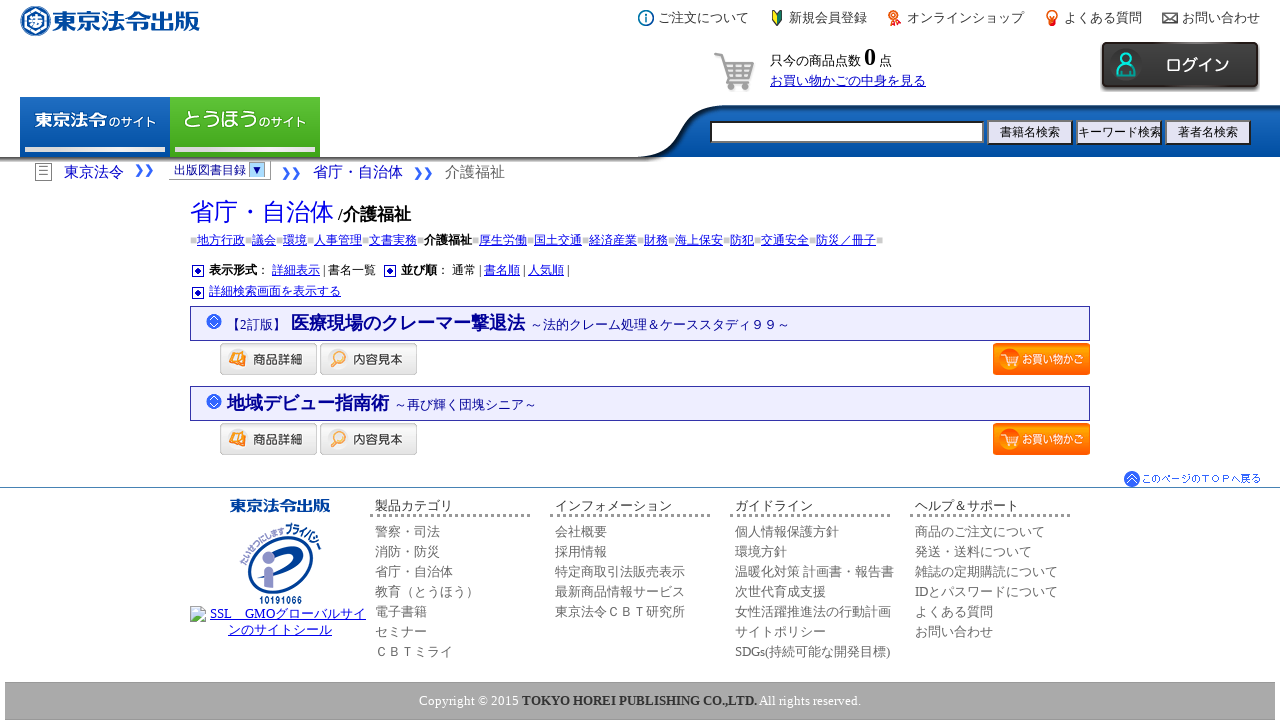

--- FILE ---
content_type: text/html
request_url: https://www.tokyo-horei.co.jp/shop/goods_list.php?mode=simple&category=4e
body_size: 65654
content:
<!DOCTYPE HTML PUBLIC "-//W3C//DTD HTML 4.01 Transitional//EN" "http://www.w3.org/TR/html4/loose.dtd">
<html lang="ja-JP">
<head>
	<!-- Google Tag Manager -->
	<script>(function(w,d,s,l,i){w[l]=w[l]||[];w[l].push({'gtm.start':
	new Date().getTime(),event:'gtm.js'});var f=d.getElementsByTagName(s)[0],
	j=d.createElement(s),dl=l!='dataLayer'?'&l='+l:'';j.async=true;j.src=
	'https://www.googletagmanager.com/gtm.js?id='+i+dl;f.parentNode.insertBefore(j,f);
	})(window,document,'script','dataLayer','GTM-NMDQDRF');</script>
	<!-- End Google Tag Manager -->
	
	<meta http-equiv="Content-Type" content="text/html; charset=EUC-JP">
	<meta http-equiv="Content-Script-Type" content="text/javascript">
	<meta http-equiv="Content-Style-Type" content="text/css">
	<meta http-equiv="X-UA-Compatible" content="IE=edge"/>
	<meta name="viewport" content="width=device-width">	<!-- 東京法令出版株式会社 -->
	<title>【省庁・自治体≫介護福祉】東京法令出版株式会社</title>
	<link rel="START" href="/index.html">
	<link rev="MADE" href="mailto:webmaster@tokyo-horei.co.jp">
	<link id="css_clear" href="/inc/clear.css" rel="stylesheet" type="text/css">
	<link id="css_base_max860.css" href="/inc/default-screen_max860.css" rel="stylesheet" type="text/css" media="screen and (min-width:0px) and (max-width:860px)">
	<link id="css_base"            href="/inc/default.css"               rel="stylesheet" type="text/css" media="screen and (min-width:861px),print">
	<script type="text/javascript" language="JavaScript" src="/inc/xmlhttp.js"></script>
	<script type="text/javascript" language="JavaScript" src="/inc/frame.js" charset="Shift_JIS"></script>
	<script type="text/javascript" language="JavaScript">
	<!--
		var member_name='';
		var view_status=new Array();
		function secureseal_popUp(url) {
			sealWin=window.open(url,"win",'toolbar=0,location=1,directories=0,status=1,menubar=1, scrollbars=1,resizable=1,width=500,height=450');
			self.name = "mainWin";
		}
		function toggle_view(objid){
			var obj=document.getElementById(objid);
			if( ! obj ) return;
			if( ! view_status[objid] ){
				view_status[objid]='block';
				obj.style.display='block';
			}
			if( view_status[objid]=='block' ){
				view_status[objid]='none';
				obj.style.display='none';
			}else{
				view_status[objid]='block';
				obj.style.display='block';
			}
		}
		function css_base_change(evt){
			var css_base=document.getElementById('css_base');
			var css_base_selector=document.getElementById('css_base_selector');
			if( css_base && css_base_selector ){
				css_base.href=css_base_selector.options[css_base_selector.selectedIndex].value;
			}
		}
		if( pageinfo ){
			pageinfo.menu_type.siteid         = '0';
			pageinfo.menu_type.groupid        = '4';
			pageinfo.menu_type.category       = '4e';
			pageinfo.category_title = '東京法令出版/省庁・自治体/介護福祉';
		}
	//-->
	</script>
	<script type="text/javascript" language="JavaScript" src="/shop/get_name.js.php" charset="euc-jp"></script>	<script type="text/javascript">
<!--
	init.list.push(function(){
		function toggle_display(elem,display_on,display_off){
			if(!elem)return;
			if(!display_on ) display_on="block";
			if(!display_off) display_off="none";

			var elem_style=elem.currentStyle || document.defaultView.getComputedStyle(elem, '');
			if(elem_style.display==display_off){
				elem.style.display=display_on;
			}else{
				elem.style.display=display_off;
			}
		}
		var elems=document.getElementsByClassName("catlist_2");
		/* for(var idx in elems){ */
		for(var idx=0; idx<elems.length; idx++){
			function mk_func(elem){
				return function(evt){
					toggle_display(elem.nextSibling);
				}
			}
			var elem=elems[idx];
			elem.onclick=mk_func(elem);
			var elems_a=elem.getElementsByTagName("A");
			elems_a[0].onclick=function(){return false;};
		}
	});
//-->
</script>
<style type="text/css">
<!--
	#goods_category_menu{
		padding:5px;
		margin:0px;
		border:1px double #339;
		background-color:#FFF;
		position:absolute;
		top:100px;
		left:300px;
		display:none;
	}
	#goods_category_menu h2{
		font-size:large;
		background-color:#FFF;
		color:#093;
		font-weight:bold;
		margin:0px 0px 15px 0px;
		padding:2px 10px;
		border:1px solid #093;
		border-width:0px 0px 1px 3px;
	}

	#goods_category_menu .catlist_1{
		font-size:medium;
		text-indent:-1em;
		padding:3px 0px 3px 20px;
	}
	#goods_category_menu .catlist_1 img{
		vertical-align:middle;
	}

	#goods_category_menu .catlist_2{
		font-size:small;
		text-indent:-1em;
		padding:3px 0px 3px 30px;
		cursor:pointer;
	}
	#goods_category_menu .catlist_2 a{
		text-decoration:none;
	}
	#goods_category_menu .catlist_2 img{
		vertical-align:middle;
	}

	#goods_category_menu .catlist_3{
		font-size:small;
		text-indent:-1em;
		padding:3px 0px 3px 50px;
	}
	#goods_category_menu .catlist_3 img{
		vertical-align:middle;
	}
-->
</style>	<script type="text/javascript" src="/shop/hp_sample/openbook3.js"></script>
	<script type="text/javascript" src="/inc/goods_list3.js" charset="UTF-8"></script>
	<script type="text/javascript" src="/inc/jquery/jquery-3.6.0.min.js"></script>
	<script type="text/javascript" src="/inc/venobox/venobox.min.js"></script>
	<link href="/inc/goods_list5_max860.css" rel="stylesheet" type="text/css" media="screen and (min-width:0px) and (max-width:860px)">
	<link href="/inc/goods_list5_max938.css" rel="stylesheet" type="text/css" media="screen and (min-width:861px) and (max-width:938px)">
	<link href="/inc/goods_list5.css"		 rel="stylesheet" type="text/css" media="screen and (min-width:939px),print">
	<link href="/inc/venobox/venobox.css"	 rel="stylesheet" type="text/css">
	<script>
		/*
		(function(){
			var media_breakpoint_md=768;
			var media_breakpoint_lg=992;
			if( window.innerWidth < media_breakpoint_md ){
				document.cookie='innerWidth='+window.innerWidth+'; path=/; domain='+cookie_params.cart.domain;
				location.reload();
			}
		})();
		*/
		(function(){
			document.cookie='innerWidth='+window.innerWidth+'; path=/; domain='+cookie_params.cart.domain;
			var httpRequest = new XMLHttpRequest();
			if (!httpRequest) { return false; }
			httpRequest.onreadystatechange=function(){
				if(httpRequest.readyState === XMLHttpRequest.DONE
				&& httpRequest.status === 200
				&& httpRequest.responseText === 'sp'){
					location.reload();
				}
			};
			httpRequest.open('get', '/shop/getsitemode.php');
			httpRequest.send();
		})();

		window.addEventListener("load",function(){
			try{
				$('.venobox').venobox({
					closeBackground : '#595D5E',
					closeColor : '#ffffff',
					framewidth : '900px',
					frameheight : '680px', 
				});
			}catch(e){
			}
		});
		if(pageinfo){
			pageinfo.category_title="東京法令出版/省庁・自治体/介護福祉";
		};
	</script></head>
<body onload="init();" >
<!-- Google Tag Manager (noscript) -->
<noscript><iframe src="https://www.googletagmanager.com/ns.html?id=GTM-NMDQDRF"
height="0" width="0" style="display:none;visibility:hidden"></iframe></noscript>
<!-- End Google Tag Manager (noscript) -->
<script type="text/javascript" language="JavaScript1.2"><!--
	site.loadMenus();
//--></script>

<script>window.dataLayer = window.dataLayer || [];dataLayer.push({"event":"view_item_list","ecommerce":{"view_item_list":{"item_list_id":"4e","item_list_name":"\u7701\u5e81\u30fb\u81ea\u6cbb\u4f53\u226b\u4ecb\u8b77\u798f\u7949","items":[{"item_id":"11771","item_name":"\u30102\u8a02\u7248\u3011 \u533b\u7642\u73fe\u5834\u306e\u30af\u30ec\u30fc\u30de\u30fc\u6483\u9000\u6cd5 \u301c\u6cd5\u7684\u30af\u30ec\u30fc\u30e0\u51e6\u7406\uff06\u30b1\u30fc\u30b9\u30b9\u30bf\u30c7\u30a3\uff19\uff19\u301c","item_category":"\u8b66\u5bdf\u30fb\u53f8\u6cd5\u226b\u6559\u990a\u30fb\u8077\u5834\u7ba1\u7406","price":"5500","quantity":1,"currency":"JPY"},{"item_id":"11006","item_name":"\u5730\u57df\u30c7\u30d3\u30e5\u30fc\u6307\u5357\u8853 \u301c\u518d\u3073\u8f1d\u304f\u56e3\u584a\u30b7\u30cb\u30a2\u301c","item_category":"\u7701\u5e81\u30fb\u81ea\u6cbb\u4f53\u226b\u5730\u65b9\u884c\u653f","price":"2090","quantity":1,"currency":"JPY"}]}}});pageinfo = pageinfo || {};pageinfo.items = pageinfo.items || [];if(pageinfo){ const view_item_list={"event":"view_item_list","ecommerce":{"view_item_list":{"item_list_id":"4e","item_list_name":"\u7701\u5e81\u30fb\u81ea\u6cbb\u4f53\u226b\u4ecb\u8b77\u798f\u7949","items":[{"item_id":"11771","item_name":"\u30102\u8a02\u7248\u3011 \u533b\u7642\u73fe\u5834\u306e\u30af\u30ec\u30fc\u30de\u30fc\u6483\u9000\u6cd5 \u301c\u6cd5\u7684\u30af\u30ec\u30fc\u30e0\u51e6\u7406\uff06\u30b1\u30fc\u30b9\u30b9\u30bf\u30c7\u30a3\uff19\uff19\u301c","item_category":"\u8b66\u5bdf\u30fb\u53f8\u6cd5\u226b\u6559\u990a\u30fb\u8077\u5834\u7ba1\u7406","price":"5500","quantity":1,"currency":"JPY"},{"item_id":"11006","item_name":"\u5730\u57df\u30c7\u30d3\u30e5\u30fc\u6307\u5357\u8853 \u301c\u518d\u3073\u8f1d\u304f\u56e3\u584a\u30b7\u30cb\u30a2\u301c","item_category":"\u7701\u5e81\u30fb\u81ea\u6cbb\u4f53\u226b\u5730\u65b9\u884c\u653f","price":"2090","quantity":1,"currency":"JPY"}]}}}; pageinfo.items=pageinfo.items.concat(view_item_list.ecommerce.view_item_list.items);}</script>

<!-- パンくずリスト[6.7] -->

<div class="pankuzuMenu listAccordion" style="width:96%;border:none;margin: 0px auto 20px auto;">
	<label for="Panel1" style="letter-spacing: 0px;">
		<ul style="color: #3366ff;cursor: default;font-size: 1.3em;">
			<li><div class="pankuzuMenuBtn" style="color: #808080;border:solid 1px #808080;">&#x2630;</div>　<a href="https://www.tokyo-horei.co.jp/" title="東京法令" class="pankuzuLink" style="font-size: 1.2em;">東京法令</a></li>
			<li>&#x276F;&#x276F;　
				<a href="https://www.tokyo-horei.co.jp/shop/" style="text-decoration:none;">
				<span id="menu_button" style="border:solid #999;border-width:0px 1px 1px 0px;">出版図書目録 <span style="background-color:#ADF; border:solid #999; border-width:1px 1px 0px 1px;padding: 0px 1px 0px 1px;">▼</span></span>
				</a>
			</li>
		<li>&#x276F;&#x276F;　<a href="https://www.tokyo-horei.co.jp/official/" class="pankuzuLink" style="font-size: 1.2em;">省庁・自治体</a></li>
			<li>&#x276F;&#x276F;　<span class="pankuzuUnlink" style="font-size: 1.2em;">介護福祉</span></li>
	
		</ul>
		<!-- div class="dispCategory"><img src="/imgs_c/image_w/icon_category.gif" alt="商品カテゴリ表示" style="padding-right: 6px;">商品カテゴリ表示</div -->
		
	</label>
	<input type="checkbox" id="Panel1" class="on-off"/>
	<div class="listTips">
		<ul style="color: #3366ff;font-size: 0.8em;">
			<!--li>&#x276F;　<a href="#SubContents" title="関連書籍">関連書籍</a></li -->
		</ul>
	</div>
</div>
<!-- パンくずリスト -->


<div class="glistTitle"><a style="font-size:2em;text-decoration:none;" href="https://www.tokyo-horei.co.jp/official/">省庁・自治体</a><span style="font-weight:bold;font-size:1.4em;"> /介護福祉</span></div>
<div class="glistCategory"><span style="color:#CCC;">■</span><span nowrap="nowrap"><a href="https://www.tokyo-horei.co.jp/shop/goods_list.php?mode=simple&category=4a&assen=1">地方行政</a></span><span style="color:#CCC;">■</span><span nowrap="nowrap"><a href="https://www.tokyo-horei.co.jp/shop/goods_list.php?mode=simple&category=4p&assen=1">議会</a></span><span style="color:#CCC;">■</span><span nowrap="nowrap"><a href="https://www.tokyo-horei.co.jp/shop/goods_list.php?mode=simple&category=4b&assen=1">環境</a></span><span style="color:#CCC;">■</span><span nowrap="nowrap"><a href="https://www.tokyo-horei.co.jp/shop/goods_list.php?mode=simple&category=4c&assen=1">人事管理</a></span><span style="color:#CCC;">■</span><span nowrap="nowrap"><a href="https://www.tokyo-horei.co.jp/shop/goods_list.php?mode=simple&category=4d&assen=1">文書実務</a></span><span style="color:#CCC;">■</span><span nowrap="nowrap" style="font-weight:bold;">介護福祉</span><span style="color:#CCC;">■</span><span nowrap="nowrap"><a href="https://www.tokyo-horei.co.jp/shop/goods_list.php?mode=simple&category=4f&assen=1">厚生労働</a></span><span style="color:#CCC;">■</span><span nowrap="nowrap"><a href="https://www.tokyo-horei.co.jp/shop/goods_list.php?mode=simple&category=4h&assen=1">国土交通</a></span><span style="color:#CCC;">■</span><span nowrap="nowrap"><a href="https://www.tokyo-horei.co.jp/shop/goods_list.php?mode=simple&category=4i&assen=1">経済産業</a></span><span style="color:#CCC;">■</span><span nowrap="nowrap"><a href="https://www.tokyo-horei.co.jp/shop/goods_list.php?mode=simple&category=4j&assen=1">財務</a></span><span style="color:#CCC;">■</span><span nowrap="nowrap"><a href="https://www.tokyo-horei.co.jp/shop/goods_list.php?mode=simple&category=4l&assen=1">海上保安</a></span><span style="color:#CCC;">■</span><span nowrap="nowrap"><a href="https://www.tokyo-horei.co.jp/shop/goods_list.php?mode=simple&category=4m&assen=1">防犯</a></span><span style="color:#CCC;">■</span><span nowrap="nowrap"><a href="https://www.tokyo-horei.co.jp/shop/goods_list.php?mode=simple&category=4n&assen=1">交通安全</a></span><span style="color:#CCC;">■</span><span nowrap="nowrap"><a href="https://www.tokyo-horei.co.jp/shop/goods_list.php?mode=simple&category=4o&assen=1">防災／冊子</a></span><span style="color:#CCC;">■</span></div>
<!-- 2009/03/03_WADA -->

<!-- <div style="width:720px; margin:0px auto;"> -->
<!-- <div style="width:800px; margin:0px auto;"> -->
<!-- <div style="width:900px; margin:0px auto;"> -->
<div class="glistJkn1">
				<div style="margin-top:5px; background-color:#FFF; text-align:left;">
			<img style="vertical-align:middle;" src="/imgs_c/ten.gif">
			<strong>表示形式</strong>：
							<a href="https://www.tokyo-horei.co.jp/shop/goods_list.php?category=4e&assen=1">詳細表示</a>
				|
				書名一覧
						&nbsp;<img style="vertical-align:middle;" src="/imgs_c/ten.gif">
			<strong>並び順</strong>：
			 通常 |  <a href="https://www.tokyo-horei.co.jp/shop/goods_list.php?mode=simple&category=4e&sort=yomi&assen=1">書名順</a> |  <a href="https://www.tokyo-horei.co.jp/shop/goods_list.php?mode=simple&category=4e&sort=order_count&assen=1">人気順</a> | 		</div>
		<div style="margin-top:5px; background-color:#FFF; text-align:left;"><img style="vertical-align:middle;" src="/imgs_c/ten.gif">
		<a href="#" onclick="toggle_searchbox(); return false;" id="searchbox_opener">詳細検索画面を表示する</a>
	</div>
</div>


<div id="searchbox" style="display:none;">
	<div id="tabs">
	<ul>
		<!-- CSS Tabs -->
		<li id="tab1" onclick="change_tab(1);return false;" class="currentCategory"><a href="#"><span>書籍詳細検索</span></a></li>
		<li id="tab2" onclick="change_tab(2);return false;"><a href="#"><span>分野選択[東京法令]</span></a></li>
		<li id="tab3" onclick="change_tab(3);return false;"><a href="#"><span>分野選択[とうほう]</span></a></li>
	</ul>
	</div>

	<div class="tab_content" id="tab_content1" style="clear:left;">
	<form method="GET" action="" name="searchd">
		<table style="margin:0.5em 2em;">
			<tr><th>書籍名</th><td><input name="booktitle" value="" size="40" style="padding:2px;"></td></tr>
			<tr><th>編著者名</th><td><input name="author" value="" size="40" style="padding:2px;"></td></tr>
			<tr><th>内容紹介文</th><td><input name="contentsb" value="" size="40" style="padding:2px;"></td></tr>
			<tr><th>ISBNコード</th><td>ISBN978-4-<input name="isbn1" value="" size="5" style="padding:2px;">-<input name="isbn2" value="" size="5" style="padding:2px;">-<input name="isbn3" value="" size="2" style="padding:2px;"></td></tr>
						<tr><th>検索範囲</th><td>
				<select name="searchgroupid">
				<option value="-1">≪全ての分野から検索≫</option>
				<option value="0" selected="selected" >東京法令出版</option>
<option value="1">　　⇒警察・司法</option>
<option value="2">　　⇒消防・防災</option>
<option value="4">　　⇒省庁・自治体</option>
<option value="21">　　⇒電子書籍</option>
<option value="50">とうほう</option>
<option value="52">　　⇒高等学校教科書</option>
<option value="53">　　⇒高等学校副教材</option>
<option value="54">　　⇒中学校副教材</option>
<option value="55">　　⇒大学・短大・専門学校用図書</option>
<option value="56">　　⇒教師用図書(教科別)</option>
<option value="57">　　⇒教師用図書(教育)</option>
<option value="58">　　⇒教師用図書(学校安全)</option>
				</select>
			</td></tr>
			<tr><td colspan="2"><hr></td></tr>
			<tr><th>表示件数</th><td><input name="limit" value="10" size="4" style="text-align:right;ime-mode:disabled;padding:2px;">件</td></tr>
			<tr><th>並び順</th><td>
				<input type="radio" name="sort" id="sort_default"	  style="margin-right: 4px;" value="default"	 checked="checked" ><label for="sort_default"	   style="font-size: 1em;font-weight: lighter;">通常</label>
				<input type="radio" name="sort" id="sort_yomi"		  style="margin-right: 4px;" value="yomi"		><label for="sort_yomi" 	   style="font-size: 1em;font-weight: lighter;">書名順</label>
				<input type="radio" name="sort" id="sort_order_count" style="margin-right: 4px;" value="order_count"><label for="sort_order_count" style="font-size: 1em;font-weight: lighter;">人気順</label>
			</td></tr>
			<tr><th>表示形式</th><td>
				<input type="radio" name="mode" id="mode_default" style="margin-right: 4px;" value=""		><label for="mode_default" style="font-size: 1em;font-weight: lighter;">詳細表示</label>
				<input type="radio" name="mode" id="mode_simple"  style="margin-right: 4px;" value="simple"  checked="checked" ><label for="mode_simple"  style="font-size: 1em;font-weight: lighter;">書名一覧</label>
			</td></tr>
			<tr><td colspan="2">
				<input type="hidden" name="usesearchbox" value="1">
				<input type="hidden" name="c" value="東京法令">				<input type="submit" value="検索" style="width:8em;">
			</td></tr>
		</table>
	</form>
	</div>
	<div class="tab_content" id="tab_content2" style="clear:left;display:none;height:308px;">
		<div class="groupbutton"><ul><li><a id="tc2_btn1" onclick="show_catlist(1);return false;" href="#">警察・司法</a></li><li><a id="tc2_btn2" onclick="show_catlist(2);return false;" href="#">消防・防災</a></li><li><a id="tc2_btn4" onclick="show_catlist(4);return false;" href="#" class="currentCategory">省庁・自治体</a></li><li><a id="tc2_btn21" onclick="show_catlist(21);return false;" href="#">電子書籍</a></li></ul></div><div class="tc2_catlist" id="tc2_catlist1" style="display:none;"><table style="border-collapse:collapse;"><tr><td style="font-size:1.2em;"><a href="https://www.tokyo-horei.co.jp/shop/goods_list.php?mode=simple&category=1a&assen=1"><img src="/imgs_c/arrow02_r_m.gif" style="border:0px none;margin-right:0.3em;">法令集</a></td><td style="font-size:1.2em;"><a href="https://www.tokyo-horei.co.jp/shop/goods_list.php?mode=simple&category=1b&assen=1"><img src="/imgs_c/arrow02_r_m.gif" style="border:0px none;margin-right:0.3em;">法学一般</a></td></tr><tr><td style="font-size:1.2em;"><a href="https://www.tokyo-horei.co.jp/shop/goods_list.php?mode=simple&category=1c&assen=1"><img src="/imgs_c/arrow02_r_m.gif" style="border:0px none;margin-right:0.3em;">昇任試験</a></td><td style="font-size:1.2em;"><a href="https://www.tokyo-horei.co.jp/shop/goods_list.php?mode=simple&category=1d&assen=1"><img src="/imgs_c/arrow02_r_m.gif" style="border:0px none;margin-right:0.3em;">総務・警務</a></td></tr><tr><td style="font-size:1.2em;"><a href="https://www.tokyo-horei.co.jp/shop/goods_list.php?mode=simple&category=1e&assen=1"><img src="/imgs_c/arrow02_r_m.gif" style="border:0px none;margin-right:0.3em;">生活安全</a></td><td style="font-size:1.2em;"><a href="https://www.tokyo-horei.co.jp/shop/goods_list.php?mode=simple&category=1f&assen=1"><img src="/imgs_c/arrow02_r_m.gif" style="border:0px none;margin-right:0.3em;">刑事</a></td></tr><tr><td style="font-size:1.2em;"><a href="https://www.tokyo-horei.co.jp/shop/goods_list.php?mode=simple&category=1n&assen=1"><img src="/imgs_c/arrow02_r_m.gif" style="border:0px none;margin-right:0.3em;">地域</a></td><td style="font-size:1.2em;"><a href="https://www.tokyo-horei.co.jp/shop/goods_list.php?mode=simple&category=1g&assen=1"><img src="/imgs_c/arrow02_r_m.gif" style="border:0px none;margin-right:0.3em;">交通</a></td></tr><tr><td style="font-size:1.2em;"><a href="https://www.tokyo-horei.co.jp/shop/goods_list.php?mode=simple&category=1m&assen=1"><img src="/imgs_c/arrow02_r_m.gif" style="border:0px none;margin-right:0.3em;">駐車違反取締</a></td><td style="font-size:1.2em;"><a href="https://www.tokyo-horei.co.jp/shop/goods_list.php?mode=simple&category=1h&assen=1"><img src="/imgs_c/arrow02_r_m.gif" style="border:0px none;margin-right:0.3em;">法務・矯正</a></td></tr><tr><td style="font-size:1.2em;"><a href="https://www.tokyo-horei.co.jp/shop/goods_list.php?mode=simple&category=1i&assen=1"><img src="/imgs_c/arrow02_r_m.gif" style="border:0px none;margin-right:0.3em;">弁護</a></td><td style="font-size:1.2em;"><a href="https://www.tokyo-horei.co.jp/shop/goods_list.php?mode=simple&category=1j&assen=1"><img src="/imgs_c/arrow02_r_m.gif" style="border:0px none;margin-right:0.3em;">教養・職場管理</a></td></tr><tr><td style="font-size:1.2em;"><a href="https://www.tokyo-horei.co.jp/shop/goods_list.php?mode=simple&category=1k&assen=1"><img src="/imgs_c/arrow02_r_m.gif" style="border:0px none;margin-right:0.3em;">小冊子</a></td><td style="font-size:1.2em;"><a href="https://www.tokyo-horei.co.jp/shop/goods_list.php?mode=simple&category=1l&assen=1"><img src="/imgs_c/arrow02_r_m.gif" style="border:0px none;margin-right:0.3em;">雑誌</a></td></tr></table></div><div class="tc2_catlist" id="tc2_catlist2" style="display:none;"><table style="border-collapse:collapse;"><tr><td style="font-size:1.2em;"><a href="https://www.tokyo-horei.co.jp/shop/goods_list.php?mode=simple&category=2b&assen=1"><img src="/imgs_c/arrow02_r_m.gif" style="border:0px none;margin-right:0.3em;">法令集</a></td><td style="font-size:1.2em;"><a href="https://www.tokyo-horei.co.jp/shop/goods_list.php?mode=simple&category=2c&assen=1"><img src="/imgs_c/arrow02_r_m.gif" style="border:0px none;margin-right:0.3em;">消防行政</a></td></tr><tr><td style="font-size:1.2em;"><a href="https://www.tokyo-horei.co.jp/shop/goods_list.php?mode=simple&category=2d&assen=1"><img src="/imgs_c/arrow02_r_m.gif" style="border:0px none;margin-right:0.3em;">予防</a></td><td style="font-size:1.2em;"><a href="https://www.tokyo-horei.co.jp/shop/goods_list.php?mode=simple&category=2e&assen=1"><img src="/imgs_c/arrow02_r_m.gif" style="border:0px none;margin-right:0.3em;">危険物</a></td></tr><tr><td style="font-size:1.2em;"><a href="https://www.tokyo-horei.co.jp/shop/goods_list.php?mode=simple&category=2f&assen=1"><img src="/imgs_c/arrow02_r_m.gif" style="border:0px none;margin-right:0.3em;">防火・防災管理</a></td><td style="font-size:1.2em;"><a href="https://www.tokyo-horei.co.jp/shop/goods_list.php?mode=simple&category=2g&assen=1"><img src="/imgs_c/arrow02_r_m.gif" style="border:0px none;margin-right:0.3em;">防災／冊子</a></td></tr><tr><td style="font-size:1.2em;"><a href="https://www.tokyo-horei.co.jp/shop/goods_list.php?mode=simple&category=2h&assen=1"><img src="/imgs_c/arrow02_r_m.gif" style="border:0px none;margin-right:0.3em;">警防</a></td><td style="font-size:1.2em;"><a href="https://www.tokyo-horei.co.jp/shop/goods_list.php?mode=simple&category=2i&assen=1"><img src="/imgs_c/arrow02_r_m.gif" style="border:0px none;margin-right:0.3em;">消防機器</a></td></tr><tr><td style="font-size:1.2em;"><a href="https://www.tokyo-horei.co.jp/shop/goods_list.php?mode=simple&category=2j&assen=1"><img src="/imgs_c/arrow02_r_m.gif" style="border:0px none;margin-right:0.3em;">救急</a></td><td style="font-size:1.2em;"><a href="https://www.tokyo-horei.co.jp/shop/goods_list.php?mode=simple&category=2k&assen=1"><img src="/imgs_c/arrow02_r_m.gif" style="border:0px none;margin-right:0.3em;">応急手当</a></td></tr><tr><td style="font-size:1.2em;"><a href="https://www.tokyo-horei.co.jp/shop/goods_list.php?mode=simple&category=2l&assen=1"><img src="/imgs_c/arrow02_r_m.gif" style="border:0px none;margin-right:0.3em;">教養・職場管理</a></td><td style="font-size:1.2em;"><a href="https://www.tokyo-horei.co.jp/shop/goods_list.php?mode=simple&category=2m&assen=1"><img src="/imgs_c/arrow02_r_m.gif" style="border:0px none;margin-right:0.3em;">試験対策</a></td></tr><tr><td style="font-size:1.2em;"><a href="https://www.tokyo-horei.co.jp/shop/goods_list.php?mode=simple&category=2n&assen=1"><img src="/imgs_c/arrow02_r_m.gif" style="border:0px none;margin-right:0.3em;">消防団</a></td><td style="font-size:1.2em;"><a href="https://www.tokyo-horei.co.jp/shop/goods_list.php?mode=simple&category=2o&assen=1"><img src="/imgs_c/arrow02_r_m.gif" style="border:0px none;margin-right:0.3em;">ガイドライン2020特集</a></td></tr><tr><td style="font-size:1.2em;"><a href="https://www.tokyo-horei.co.jp/shop/goods_list.php?mode=simple&category=2p&assen=1"><img src="/imgs_c/arrow02_r_m.gif" style="border:0px none;margin-right:0.3em;">防災特集</a></td><td style="font-size:1.2em;"><a href="https://www.tokyo-horei.co.jp/shop/goods_list.php?mode=simple&category=2a&assen=1"><img src="/imgs_c/arrow02_r_m.gif" style="border:0px none;margin-right:0.3em;">雑誌</a></td></tr></table></div><div class="tc2_catlist" id="tc2_catlist4"><table style="border-collapse:collapse;"><tr><td style="font-size:1.2em;"><a href="https://www.tokyo-horei.co.jp/shop/goods_list.php?mode=simple&category=4a&assen=1"><img src="/imgs_c/arrow02_r_m.gif" style="border:0px none;margin-right:0.3em;">地方行政</a></td><td style="font-size:1.2em;"><a href="https://www.tokyo-horei.co.jp/shop/goods_list.php?mode=simple&category=4p&assen=1"><img src="/imgs_c/arrow02_r_m.gif" style="border:0px none;margin-right:0.3em;">議会</a></td></tr><tr><td style="font-size:1.2em;"><a href="https://www.tokyo-horei.co.jp/shop/goods_list.php?mode=simple&category=4b&assen=1"><img src="/imgs_c/arrow02_r_m.gif" style="border:0px none;margin-right:0.3em;">環境</a></td><td style="font-size:1.2em;"><a href="https://www.tokyo-horei.co.jp/shop/goods_list.php?mode=simple&category=4c&assen=1"><img src="/imgs_c/arrow02_r_m.gif" style="border:0px none;margin-right:0.3em;">人事管理</a></td></tr><tr><td style="font-size:1.2em;"><a href="https://www.tokyo-horei.co.jp/shop/goods_list.php?mode=simple&category=4d&assen=1"><img src="/imgs_c/arrow02_r_m.gif" style="border:0px none;margin-right:0.3em;">文書実務</a></td><td style="font-size:1.2em;"><a href="https://www.tokyo-horei.co.jp/shop/goods_list.php?mode=simple&category=4e&assen=1"><img src="/imgs_c/arrow02_r_m.gif" style="border:0px none;margin-right:0.3em;">介護福祉</a></td></tr><tr><td style="font-size:1.2em;"><a href="https://www.tokyo-horei.co.jp/shop/goods_list.php?mode=simple&category=4f&assen=1"><img src="/imgs_c/arrow02_r_m.gif" style="border:0px none;margin-right:0.3em;">厚生労働</a></td><td style="font-size:1.2em;"><a href="https://www.tokyo-horei.co.jp/shop/goods_list.php?mode=simple&category=4h&assen=1"><img src="/imgs_c/arrow02_r_m.gif" style="border:0px none;margin-right:0.3em;">国土交通</a></td></tr><tr><td style="font-size:1.2em;"><a href="https://www.tokyo-horei.co.jp/shop/goods_list.php?mode=simple&category=4i&assen=1"><img src="/imgs_c/arrow02_r_m.gif" style="border:0px none;margin-right:0.3em;">経済産業</a></td><td style="font-size:1.2em;"><a href="https://www.tokyo-horei.co.jp/shop/goods_list.php?mode=simple&category=4j&assen=1"><img src="/imgs_c/arrow02_r_m.gif" style="border:0px none;margin-right:0.3em;">財務</a></td></tr><tr><td style="font-size:1.2em;"><a href="https://www.tokyo-horei.co.jp/shop/goods_list.php?mode=simple&category=4l&assen=1"><img src="/imgs_c/arrow02_r_m.gif" style="border:0px none;margin-right:0.3em;">海上保安</a></td><td style="font-size:1.2em;"><a href="https://www.tokyo-horei.co.jp/shop/goods_list.php?mode=simple&category=4m&assen=1"><img src="/imgs_c/arrow02_r_m.gif" style="border:0px none;margin-right:0.3em;">防犯</a></td></tr><tr><td style="font-size:1.2em;"><a href="https://www.tokyo-horei.co.jp/shop/goods_list.php?mode=simple&category=4n&assen=1"><img src="/imgs_c/arrow02_r_m.gif" style="border:0px none;margin-right:0.3em;">交通安全</a></td><td style="font-size:1.2em;"><a href="https://www.tokyo-horei.co.jp/shop/goods_list.php?mode=simple&category=4o&assen=1"><img src="/imgs_c/arrow02_r_m.gif" style="border:0px none;margin-right:0.3em;">防災／冊子</a></td></tr></table></div><div class="tc2_catlist" id="tc2_catlist7" style="display:none;"><table style="border-collapse:collapse;"></table></div><div class="tc2_catlist" id="tc2_catlist5" style="display:none;"><table style="border-collapse:collapse;"></table></div><div class="tc2_catlist" id="tc2_catlist6" style="display:none;"><table style="border-collapse:collapse;"></table></div><div class="tc2_catlist" id="tc2_catlist8" style="display:none;"><table style="border-collapse:collapse;"></table></div><div class="tc2_catlist" id="tc2_catlist21" style="display:none;"><table style="border-collapse:collapse;"><tr><td style="font-size:1.2em;"><a href="https://www.tokyo-horei.co.jp/shop/goods_list.php?mode=simple&category=3a&assen=1"><img src="/imgs_c/arrow02_r_m.gif" style="border:0px none;margin-right:0.3em;">警察</a></td><td style="font-size:1.2em;"><a href="https://www.tokyo-horei.co.jp/shop/goods_list.php?mode=simple&category=3b&assen=1"><img src="/imgs_c/arrow02_r_m.gif" style="border:0px none;margin-right:0.3em;">消防</a></td></tr><tr><td style="font-size:1.2em;"><a href="https://www.tokyo-horei.co.jp/shop/goods_list.php?mode=simple&category=3c&assen=1"><img src="/imgs_c/arrow02_r_m.gif" style="border:0px none;margin-right:0.3em;">その他</a></td></table></div><div class="tc2_catlist" id="tc2_catlist31" style="display:none;"><table style="border-collapse:collapse;"></table></div>		<div style="claer:left"></div>
	</div>
	<div class="tab_content" id="tab_content3" style="clear:left;display:none;height:308px;">
		<div class="groupbutton"><ul><li><a id="tc2_btn52" onclick="show_catlist(52);return false;" href="#" class="currentCategory">高等学校教科書</a></li><li><a id="tc2_btn53" onclick="show_catlist(53);return false;" href="#">高等学校副教材</a></li><li><a id="tc2_btn54" onclick="show_catlist(54);return false;" href="#">中学校副教材</a></li><li><a id="tc2_btn55" onclick="show_catlist(55);return false;" href="#">大学・短大・専門学校用図書</a></li><li><a id="tc2_btn56" onclick="show_catlist(56);return false;" href="#">教師用図書(教科別)</a></li><li><a id="tc2_btn57" onclick="show_catlist(57);return false;" href="#">教師用図書(教育)</a></li><li><a id="tc2_btn58" onclick="show_catlist(58);return false;" href="#">教師用図書(学校安全)</a></li></ul></div><div class="tc2_catlist" id="tc2_catlist52"><table style="border-collapse:collapse;"><tr><td style="font-size:1.2em;"><a href="https://toho.tokyo-horei.co.jp/shop/goods_list.php?mode=simple&category=1M&assen=1"><img src="/imgs_c/arrow02_r_m.gif" style="border:0px none;margin-right:0.3em;">高校－公共教科書</a></td><td style="font-size:1.2em;"><a href="https://toho.tokyo-horei.co.jp/shop/goods_list.php?mode=simple&category=1H&assen=1"><img src="/imgs_c/arrow02_r_m.gif" style="border:0px none;margin-right:0.3em;">高校－商業教科書</a></td></tr></table></div><div class="tc2_catlist" id="tc2_catlist53" style="display:none;"><table style="border-collapse:collapse;"><tr><td style="font-size:1.2em;"><a href="https://toho.tokyo-horei.co.jp/shop/goods_list.php?mode=simple&category=1A&assen=1"><img src="/imgs_c/arrow02_r_m.gif" style="border:0px none;margin-right:0.3em;">高校－公民</a></td><td style="font-size:1.2em;"><a href="https://toho.tokyo-horei.co.jp/shop/goods_list.php?mode=simple&category=1B&assen=1"><img src="/imgs_c/arrow02_r_m.gif" style="border:0px none;margin-right:0.3em;">高校－地理</a></td></tr><tr><td style="font-size:1.2em;"><a href="https://toho.tokyo-horei.co.jp/shop/goods_list.php?mode=simple&category=1C&assen=1"><img src="/imgs_c/arrow02_r_m.gif" style="border:0px none;margin-right:0.3em;">高校－歴史</a></td><td style="font-size:1.2em;"><a href="https://toho.tokyo-horei.co.jp/shop/goods_list.php?mode=simple&category=1E&assen=1"><img src="/imgs_c/arrow02_r_m.gif" style="border:0px none;margin-right:0.3em;">高校－国語</a></td></tr><tr><td style="font-size:1.2em;"><a href="https://toho.tokyo-horei.co.jp/shop/goods_list.php?mode=simple&category=1F&assen=1"><img src="/imgs_c/arrow02_r_m.gif" style="border:0px none;margin-right:0.3em;">高校－家庭科</a></td><td style="font-size:1.2em;"><a href="https://toho.tokyo-horei.co.jp/shop/goods_list.php?mode=simple&category=1K&assen=1"><img src="/imgs_c/arrow02_r_m.gif" style="border:0px none;margin-right:0.3em;">高校－入学前教材</a></td></tr><tr><td style="font-size:1.2em;"><a href="https://toho.tokyo-horei.co.jp/shop/goods_list.php?mode=simple&category=1L&assen=1"><img src="/imgs_c/arrow02_r_m.gif" style="border:0px none;margin-right:0.3em;">高校－商業（ビジネス基礎・ビジネス計算）</a></td><td style="font-size:1.2em;"><a href="https://toho.tokyo-horei.co.jp/shop/goods_list.php?mode=simple&category=1J&assen=1"><img src="/imgs_c/arrow02_r_m.gif" style="border:0px none;margin-right:0.3em;">高校－商業（マーケ・マネジメント）</a></td></tr><tr><td style="font-size:1.2em;"><a href="https://toho.tokyo-horei.co.jp/shop/goods_list.php?mode=simple&category=1G&assen=1"><img src="/imgs_c/arrow02_r_m.gif" style="border:0px none;margin-right:0.3em;">高校－商業（簿記）</a></td><td style="font-size:1.2em;"><a href="https://toho.tokyo-horei.co.jp/shop/goods_list.php?mode=simple&category=1I&assen=1"><img src="/imgs_c/arrow02_r_m.gif" style="border:0px none;margin-right:0.3em;">高校－商業（情報処理・プログラミング）</a></td></tr><tr><td style="font-size:1.2em;"><a href="https://toho.tokyo-horei.co.jp/shop/goods_list.php?mode=simple&category=1N&assen=1"><img src="/imgs_c/arrow02_r_m.gif" style="border:0px none;margin-right:0.3em;">高校－商業（ビジネス文書）</a></td><td style="font-size:1.2em;"><a href="https://toho.tokyo-horei.co.jp/shop/goods_list.php?mode=simple&category=1O&assen=1"><img src="/imgs_c/arrow02_r_m.gif" style="border:0px none;margin-right:0.3em;">高校－情報科</a></td></tr></table></div><div class="tc2_catlist" id="tc2_catlist54" style="display:none;"><table style="border-collapse:collapse;"><tr><td style="font-size:1.2em;"><a href="https://toho.tokyo-horei.co.jp/shop/goods_list.php?mode=simple&category=2E&assen=1"><img src="/imgs_c/arrow02_r_m.gif" style="border:0px none;margin-right:0.3em;">中学－国語</a></td><td style="font-size:1.2em;"><a href="https://toho.tokyo-horei.co.jp/shop/goods_list.php?mode=simple&category=2B&assen=1"><img src="/imgs_c/arrow02_r_m.gif" style="border:0px none;margin-right:0.3em;">中学－地理</a></td></tr><tr><td style="font-size:1.2em;"><a href="https://toho.tokyo-horei.co.jp/shop/goods_list.php?mode=simple&category=2C&assen=1"><img src="/imgs_c/arrow02_r_m.gif" style="border:0px none;margin-right:0.3em;">中学－歴史</a></td><td style="font-size:1.2em;"><a href="https://toho.tokyo-horei.co.jp/shop/goods_list.php?mode=simple&category=2A&assen=1"><img src="/imgs_c/arrow02_r_m.gif" style="border:0px none;margin-right:0.3em;">中学－公民</a></td></tr><tr><td style="font-size:1.2em;"><a href="https://toho.tokyo-horei.co.jp/shop/goods_list.php?mode=simple&category=2D&assen=1"><img src="/imgs_c/arrow02_r_m.gif" style="border:0px none;margin-right:0.3em;">中学－理科</a></td><td style="font-size:1.2em;"><a href="https://toho.tokyo-horei.co.jp/shop/goods_list.php?mode=simple&category=2F&assen=1"><img src="/imgs_c/arrow02_r_m.gif" style="border:0px none;margin-right:0.3em;">中学－ワーク</a></td></tr><tr><td style="font-size:1.2em;"><a href="https://toho.tokyo-horei.co.jp/shop/goods_list.php?mode=simple&category=2K&assen=1"><img src="/imgs_c/arrow02_r_m.gif" style="border:0px none;margin-right:0.3em;">中学－ノート</a></td><td style="font-size:1.2em;"><a href="https://toho.tokyo-horei.co.jp/shop/goods_list.php?mode=simple&category=2J&assen=1"><img src="/imgs_c/arrow02_r_m.gif" style="border:0px none;margin-right:0.3em;">中学－総まとめ教材</a></td></tr><tr><td style="font-size:1.2em;"><a href="https://toho.tokyo-horei.co.jp/shop/goods_list.php?mode=simple&category=2H&assen=1"><img src="/imgs_c/arrow02_r_m.gif" style="border:0px none;margin-right:0.3em;">中学－総合学習</a></td></table></div><div class="tc2_catlist" id="tc2_catlist55" style="display:none;"><table style="border-collapse:collapse;"><tr><td style="font-size:1.2em;"><a href="https://toho.tokyo-horei.co.jp/shop/goods_list.php?mode=simple&category=4C&assen=1"><img src="/imgs_c/arrow02_r_m.gif" style="border:0px none;margin-right:0.3em;">一般教養・就職対策</a></td><td style="font-size:1.2em;"><a href="https://toho.tokyo-horei.co.jp/shop/goods_list.php?mode=simple&category=4D&assen=1"><img src="/imgs_c/arrow02_r_m.gif" style="border:0px none;margin-right:0.3em;">商業関係</a></td></tr><tr><td style="font-size:1.2em;"><a href="https://toho.tokyo-horei.co.jp/shop/goods_list.php?mode=simple&category=4F&assen=1"><img src="/imgs_c/arrow02_r_m.gif" style="border:0px none;margin-right:0.3em;">国家資格関係</a></td><td style="font-size:1.2em;"><a href="https://toho.tokyo-horei.co.jp/shop/goods_list.php?mode=simple&category=4I&assen=1"><img src="/imgs_c/arrow02_r_m.gif" style="border:0px none;margin-right:0.3em;">大学・短大向け図書</a></td></tr></table></div><div class="tc2_catlist" id="tc2_catlist56" style="display:none;"><table style="border-collapse:collapse;"><tr><td style="font-size:1.2em;"><a href="https://toho.tokyo-horei.co.jp/shop/goods_list.php?mode=simple&category=5A&assen=1"><img src="/imgs_c/arrow02_r_m.gif" style="border:0px none;margin-right:0.3em;">教師－公民</a></td><td style="font-size:1.2em;"><a href="https://toho.tokyo-horei.co.jp/shop/goods_list.php?mode=simple&category=5B&assen=1"><img src="/imgs_c/arrow02_r_m.gif" style="border:0px none;margin-right:0.3em;">教師－地理</a></td></tr><tr><td style="font-size:1.2em;"><a href="https://toho.tokyo-horei.co.jp/shop/goods_list.php?mode=simple&category=5C&assen=1"><img src="/imgs_c/arrow02_r_m.gif" style="border:0px none;margin-right:0.3em;">教師－歴史</a></td><td style="font-size:1.2em;"><a href="https://toho.tokyo-horei.co.jp/shop/goods_list.php?mode=simple&category=5D&assen=1"><img src="/imgs_c/arrow02_r_m.gif" style="border:0px none;margin-right:0.3em;">教師－理科</a></td></tr><tr><td style="font-size:1.2em;"><a href="https://toho.tokyo-horei.co.jp/shop/goods_list.php?mode=simple&category=5E&assen=1"><img src="/imgs_c/arrow02_r_m.gif" style="border:0px none;margin-right:0.3em;">教師－国語</a></td><td style="font-size:1.2em;"><a href="https://toho.tokyo-horei.co.jp/shop/goods_list.php?mode=simple&category=5F&assen=1"><img src="/imgs_c/arrow02_r_m.gif" style="border:0px none;margin-right:0.3em;">教師－数学</a></td></tr><tr><td style="font-size:1.2em;"><a href="https://toho.tokyo-horei.co.jp/shop/goods_list.php?mode=simple&category=5K&assen=1"><img src="/imgs_c/arrow02_r_m.gif" style="border:0px none;margin-right:0.3em;">教師－商業</a></td><td style="font-size:1.2em;"><a href="https://toho.tokyo-horei.co.jp/shop/goods_list.php?mode=simple&category=5H&assen=1"><img src="/imgs_c/arrow02_r_m.gif" style="border:0px none;margin-right:0.3em;">教師－保健体育</a></td></tr><tr><td style="font-size:1.2em;"><a href="https://toho.tokyo-horei.co.jp/shop/goods_list.php?mode=simple&category=5I&assen=1"><img src="/imgs_c/arrow02_r_m.gif" style="border:0px none;margin-right:0.3em;">教師－技術家庭</a></td><td style="font-size:1.2em;"><a href="https://toho.tokyo-horei.co.jp/shop/goods_list.php?mode=simple&category=5J&assen=1"><img src="/imgs_c/arrow02_r_m.gif" style="border:0px none;margin-right:0.3em;">教師－総合学習</a></td></tr></table></div><div class="tc2_catlist" id="tc2_catlist57" style="display:none;"><table style="border-collapse:collapse;"><tr><td style="font-size:1.2em;"><a href="https://toho.tokyo-horei.co.jp/shop/goods_list.php?mode=simple&category=3A&assen=1"><img src="/imgs_c/arrow02_r_m.gif" style="border:0px none;margin-right:0.3em;">教養一般</a></td><td style="font-size:1.2em;"><a href="https://toho.tokyo-horei.co.jp/shop/goods_list.php?mode=simple&category=3B&assen=1"><img src="/imgs_c/arrow02_r_m.gif" style="border:0px none;margin-right:0.3em;">話題源</a></td></tr><tr><td style="font-size:1.2em;"><a href="https://toho.tokyo-horei.co.jp/shop/goods_list.php?mode=simple&category=3C&assen=1"><img src="/imgs_c/arrow02_r_m.gif" style="border:0px none;margin-right:0.3em;">Ｑ＆Ａ</a></td><td style="font-size:1.2em;"><a href="https://toho.tokyo-horei.co.jp/shop/goods_list.php?mode=simple&category=3D&assen=1"><img src="/imgs_c/arrow02_r_m.gif" style="border:0px none;margin-right:0.3em;">指導資料</a></td></tr><tr><td style="font-size:1.2em;"><a href="https://toho.tokyo-horei.co.jp/shop/goods_list.php?mode=simple&category=3F&assen=1"><img src="/imgs_c/arrow02_r_m.gif" style="border:0px none;margin-right:0.3em;">マニュアル</a></td><td style="font-size:1.2em;"><a href="https://toho.tokyo-horei.co.jp/shop/goods_list.php?mode=simple&category=3H&assen=1"><img src="/imgs_c/arrow02_r_m.gif" style="border:0px none;margin-right:0.3em;">教育史</a></td></tr><tr><td style="font-size:1.2em;"><a href="https://toho.tokyo-horei.co.jp/shop/goods_list.php?mode=simple&category=3I&assen=1"><img src="/imgs_c/arrow02_r_m.gif" style="border:0px none;margin-right:0.3em;">日本の教育課題</a></td></table></div><div class="tc2_catlist" id="tc2_catlist58" style="display:none;"><table style="border-collapse:collapse;"><tr><td style="font-size:1.2em;"><a href="https://toho.tokyo-horei.co.jp/shop/goods_list.php?mode=simple&category=6A&assen=1"><img src="/imgs_c/arrow02_r_m.gif" style="border:0px none;margin-right:0.3em;">薬物乱用防止</a></td><td style="font-size:1.2em;"><a href="https://toho.tokyo-horei.co.jp/shop/goods_list.php?mode=simple&category=6B&assen=1"><img src="/imgs_c/arrow02_r_m.gif" style="border:0px none;margin-right:0.3em;">防犯</a></td></tr><tr><td style="font-size:1.2em;"><a href="https://toho.tokyo-horei.co.jp/shop/goods_list.php?mode=simple&category=6D&assen=1"><img src="/imgs_c/arrow02_r_m.gif" style="border:0px none;margin-right:0.3em;">交通安全</a></td><td style="font-size:1.2em;"><a href="https://toho.tokyo-horei.co.jp/shop/goods_list.php?mode=simple&category=6E&assen=1"><img src="/imgs_c/arrow02_r_m.gif" style="border:0px none;margin-right:0.3em;">防火・防災</a></td></tr><tr><td style="font-size:1.2em;"><a href="https://toho.tokyo-horei.co.jp/shop/goods_list.php?mode=simple&category=6F&assen=1"><img src="/imgs_c/arrow02_r_m.gif" style="border:0px none;margin-right:0.3em;">応急手当</a></td></table></div><div class="tc2_catlist" id="tc2_catlist99" style="display:none;"><table style="border-collapse:collapse;"></table></div>		<div style="claer:left"></div>
	</div>
</div>


<div id="goods_category_menu"><div style="margin:0px; border:1px solid; border-color:#039 #ADF #ADF #039; text-align:center; font-size:small; cursor:pointer; " onclick="this.parentNode.style.display='none';">閉じる</div><div class="catlist_1"><span style="color:#FC6;">●</span>東京法令出版</div><div class="catlist_2"><img src="/imgs_c/arrow_ud.gif"><a href="https://www.tokyo-horei.co.jp/shop/index.php/1/">警察・司法</a></div><div style="display:none;"><div class="catlist_3"><a href="https://www.tokyo-horei.co.jp/shop/goods_list.php?category=1a">≫法令集</a></div><div class="catlist_3"><a href="https://www.tokyo-horei.co.jp/shop/goods_list.php?category=1b">≫法学一般</a></div><div class="catlist_3"><a href="https://www.tokyo-horei.co.jp/shop/goods_list.php?category=1c">≫昇任試験</a></div><div class="catlist_3"><a href="https://www.tokyo-horei.co.jp/shop/goods_list.php?category=1d">≫総務・警務</a></div><div class="catlist_3"><a href="https://www.tokyo-horei.co.jp/shop/goods_list.php?category=1e">≫生活安全</a></div><div class="catlist_3"><a href="https://www.tokyo-horei.co.jp/shop/goods_list.php?category=1f">≫刑事</a></div><div class="catlist_3"><a href="https://www.tokyo-horei.co.jp/shop/goods_list.php?category=1n">≫地域</a></div><div class="catlist_3"><a href="https://www.tokyo-horei.co.jp/shop/goods_list.php?category=1g">≫交通</a></div><div class="catlist_3"><a href="https://www.tokyo-horei.co.jp/shop/goods_list.php?category=1m">≫駐車違反取締</a></div><div class="catlist_3"><a href="https://www.tokyo-horei.co.jp/shop/goods_list.php?category=1h">≫法務・矯正</a></div><div class="catlist_3"><a href="https://www.tokyo-horei.co.jp/shop/goods_list.php?category=1i">≫弁護</a></div><div class="catlist_3"><a href="https://www.tokyo-horei.co.jp/shop/goods_list.php?category=1j">≫教養・職場管理</a></div><div class="catlist_3"><a href="https://www.tokyo-horei.co.jp/shop/goods_list.php?category=1k">≫小冊子</a></div><div class="catlist_3"><a href="https://www.tokyo-horei.co.jp/shop/goods_list.php?category=1l">≫雑誌</a></div></div><div class="catlist_2"><img src="/imgs_c/arrow_ud.gif"><a href="https://www.tokyo-horei.co.jp/shop/index.php/2/">消防・防災</a></div><div style="display:none;"><div class="catlist_3"><a href="https://www.tokyo-horei.co.jp/shop/goods_list.php?category=2b">≫法令集</a></div><div class="catlist_3"><a href="https://www.tokyo-horei.co.jp/shop/goods_list.php?category=2c">≫消防行政</a></div><div class="catlist_3"><a href="https://www.tokyo-horei.co.jp/shop/goods_list.php?category=2d">≫予防</a></div><div class="catlist_3"><a href="https://www.tokyo-horei.co.jp/shop/goods_list.php?category=2e">≫危険物</a></div><div class="catlist_3"><a href="https://www.tokyo-horei.co.jp/shop/goods_list.php?category=2f">≫防火・防災管理</a></div><div class="catlist_3"><a href="https://www.tokyo-horei.co.jp/shop/goods_list.php?category=2g">≫防災／冊子</a></div><div class="catlist_3"><a href="https://www.tokyo-horei.co.jp/shop/goods_list.php?category=2h">≫警防</a></div><div class="catlist_3"><a href="https://www.tokyo-horei.co.jp/shop/goods_list.php?category=2i">≫消防機器</a></div><div class="catlist_3"><a href="https://www.tokyo-horei.co.jp/shop/goods_list.php?category=2j">≫救急</a></div><div class="catlist_3"><a href="https://www.tokyo-horei.co.jp/shop/goods_list.php?category=2k">≫応急手当</a></div><div class="catlist_3"><a href="https://www.tokyo-horei.co.jp/shop/goods_list.php?category=2l">≫教養・職場管理</a></div><div class="catlist_3"><a href="https://www.tokyo-horei.co.jp/shop/goods_list.php?category=2m">≫試験対策</a></div><div class="catlist_3"><a href="https://www.tokyo-horei.co.jp/shop/goods_list.php?category=2n">≫消防団</a></div><div class="catlist_3"><a href="https://www.tokyo-horei.co.jp/shop/goods_list.php?category=2o">≫ガイドライン2020特集</a></div><div class="catlist_3"><a href="https://www.tokyo-horei.co.jp/shop/goods_list.php?category=2p">≫防災特集</a></div><div class="catlist_3"><a href="https://www.tokyo-horei.co.jp/shop/goods_list.php?category=2a">≫雑誌</a></div></div><div class="catlist_2"><img src="/imgs_c/arrow_ud.gif"><a href="https://www.tokyo-horei.co.jp/shop/index.php/4/">省庁・自治体</a></div><div style="display:none;"><div class="catlist_3"><a href="https://www.tokyo-horei.co.jp/shop/goods_list.php?category=4a">≫地方行政</a></div><div class="catlist_3"><a href="https://www.tokyo-horei.co.jp/shop/goods_list.php?category=4p">≫議会</a></div><div class="catlist_3"><a href="https://www.tokyo-horei.co.jp/shop/goods_list.php?category=4b">≫環境</a></div><div class="catlist_3"><a href="https://www.tokyo-horei.co.jp/shop/goods_list.php?category=4c">≫人事管理</a></div><div class="catlist_3"><a href="https://www.tokyo-horei.co.jp/shop/goods_list.php?category=4d">≫文書実務</a></div><div class="catlist_3"><a href="https://www.tokyo-horei.co.jp/shop/goods_list.php?category=4e">≫介護福祉</a></div><div class="catlist_3"><a href="https://www.tokyo-horei.co.jp/shop/goods_list.php?category=4f">≫厚生労働</a></div><div class="catlist_3"><a href="https://www.tokyo-horei.co.jp/shop/goods_list.php?category=4h">≫国土交通</a></div><div class="catlist_3"><a href="https://www.tokyo-horei.co.jp/shop/goods_list.php?category=4i">≫経済産業</a></div><div class="catlist_3"><a href="https://www.tokyo-horei.co.jp/shop/goods_list.php?category=4j">≫財務</a></div><div class="catlist_3"><a href="https://www.tokyo-horei.co.jp/shop/goods_list.php?category=4l">≫海上保安</a></div><div class="catlist_3"><a href="https://www.tokyo-horei.co.jp/shop/goods_list.php?category=4m">≫防犯</a></div><div class="catlist_3"><a href="https://www.tokyo-horei.co.jp/shop/goods_list.php?category=4n">≫交通安全</a></div><div class="catlist_3"><a href="https://www.tokyo-horei.co.jp/shop/goods_list.php?category=4o">≫防災／冊子</a></div></div><div class="catlist_2"><img src="/imgs_c/arrow_ud.gif"><a href="https://www.tokyo-horei.co.jp/shop/index.php/21/">電子書籍</a></div><div style="display:none;"><div class="catlist_3"><a href="https://www.tokyo-horei.co.jp/shop/goods_list.php?category=3a">≫警察</a></div><div class="catlist_3"><a href="https://www.tokyo-horei.co.jp/shop/goods_list.php?category=3b">≫消防</a></div><div class="catlist_3"><a href="https://www.tokyo-horei.co.jp/shop/goods_list.php?category=3c">≫その他</a></div></div><div class="catlist_1"><span style="color:#FC6;">●</span>とうほう</div><div class="catlist_2"><img src="/imgs_c/arrow_ud.gif"><a href="https://toho.tokyo-horei.co.jp/shop/index.php/52/">高等学校教科書</a></div><div style="display:none;"><div class="catlist_3"><a href="https://toho.tokyo-horei.co.jp/shop/goods_list.php?category=1M">≫高校－公共教科書</a></div><div class="catlist_3"><a href="https://toho.tokyo-horei.co.jp/shop/goods_list.php?category=1H">≫高校－商業教科書</a></div></div><div class="catlist_2"><img src="/imgs_c/arrow_ud.gif"><a href="https://toho.tokyo-horei.co.jp/shop/index.php/53/">高等学校副教材</a></div><div style="display:none;"><div class="catlist_3"><a href="https://toho.tokyo-horei.co.jp/shop/goods_list.php?category=1A">≫高校－公民</a></div><div class="catlist_3"><a href="https://toho.tokyo-horei.co.jp/shop/goods_list.php?category=1B">≫高校－地理</a></div><div class="catlist_3"><a href="https://toho.tokyo-horei.co.jp/shop/goods_list.php?category=1C">≫高校－歴史</a></div><div class="catlist_3"><a href="https://toho.tokyo-horei.co.jp/shop/goods_list.php?category=1E">≫高校－国語</a></div><div class="catlist_3"><a href="https://toho.tokyo-horei.co.jp/shop/goods_list.php?category=1F">≫高校－家庭科</a></div><div class="catlist_3"><a href="https://toho.tokyo-horei.co.jp/shop/goods_list.php?category=1K">≫高校－入学前教材</a></div><div class="catlist_3"><a href="https://toho.tokyo-horei.co.jp/shop/goods_list.php?category=1L">≫高校－商業（ビジネス基礎・ビジネス計算）</a></div><div class="catlist_3"><a href="https://toho.tokyo-horei.co.jp/shop/goods_list.php?category=1J">≫高校－商業（マーケ・マネジメント）</a></div><div class="catlist_3"><a href="https://toho.tokyo-horei.co.jp/shop/goods_list.php?category=1G">≫高校－商業（簿記）</a></div><div class="catlist_3"><a href="https://toho.tokyo-horei.co.jp/shop/goods_list.php?category=1I">≫高校－商業（情報処理・プログラミング）</a></div><div class="catlist_3"><a href="https://toho.tokyo-horei.co.jp/shop/goods_list.php?category=1N">≫高校－商業（ビジネス文書）</a></div><div class="catlist_3"><a href="https://toho.tokyo-horei.co.jp/shop/goods_list.php?category=1O">≫高校－情報科</a></div></div><div class="catlist_2"><img src="/imgs_c/arrow_ud.gif"><a href="https://toho.tokyo-horei.co.jp/shop/index.php/54/">中学校副教材</a></div><div style="display:none;"><div class="catlist_3"><a href="https://toho.tokyo-horei.co.jp/shop/goods_list.php?category=2E">≫中学－国語</a></div><div class="catlist_3"><a href="https://toho.tokyo-horei.co.jp/shop/goods_list.php?category=2B">≫中学－地理</a></div><div class="catlist_3"><a href="https://toho.tokyo-horei.co.jp/shop/goods_list.php?category=2C">≫中学－歴史</a></div><div class="catlist_3"><a href="https://toho.tokyo-horei.co.jp/shop/goods_list.php?category=2A">≫中学－公民</a></div><div class="catlist_3"><a href="https://toho.tokyo-horei.co.jp/shop/goods_list.php?category=2D">≫中学－理科</a></div><div class="catlist_3"><a href="https://toho.tokyo-horei.co.jp/shop/goods_list.php?category=2F">≫中学－ワーク</a></div><div class="catlist_3"><a href="https://toho.tokyo-horei.co.jp/shop/goods_list.php?category=2K">≫中学－ノート</a></div><div class="catlist_3"><a href="https://toho.tokyo-horei.co.jp/shop/goods_list.php?category=2J">≫中学－総まとめ教材</a></div><div class="catlist_3"><a href="https://toho.tokyo-horei.co.jp/shop/goods_list.php?category=2H">≫中学－総合学習</a></div></div><div class="catlist_2"><img src="/imgs_c/arrow_ud.gif"><a href="https://toho.tokyo-horei.co.jp/shop/index.php/55/">大学・短大・専門学校用図書</a></div><div style="display:none;"><div class="catlist_3"><a href="https://toho.tokyo-horei.co.jp/shop/goods_list.php?category=4C">≫一般教養・就職対策</a></div><div class="catlist_3"><a href="https://toho.tokyo-horei.co.jp/shop/goods_list.php?category=4D">≫商業関係</a></div><div class="catlist_3"><a href="https://toho.tokyo-horei.co.jp/shop/goods_list.php?category=4F">≫国家資格関係</a></div><div class="catlist_3"><a href="https://toho.tokyo-horei.co.jp/shop/goods_list.php?category=4I">≫大学・短大向け図書</a></div></div><div class="catlist_2"><img src="/imgs_c/arrow_ud.gif"><a href="https://toho.tokyo-horei.co.jp/shop/index.php/56/">教師用図書(教科別)</a></div><div style="display:none;"><div class="catlist_3"><a href="https://toho.tokyo-horei.co.jp/shop/goods_list.php?category=5A">≫教師－公民</a></div><div class="catlist_3"><a href="https://toho.tokyo-horei.co.jp/shop/goods_list.php?category=5B">≫教師－地理</a></div><div class="catlist_3"><a href="https://toho.tokyo-horei.co.jp/shop/goods_list.php?category=5C">≫教師－歴史</a></div><div class="catlist_3"><a href="https://toho.tokyo-horei.co.jp/shop/goods_list.php?category=5D">≫教師－理科</a></div><div class="catlist_3"><a href="https://toho.tokyo-horei.co.jp/shop/goods_list.php?category=5E">≫教師－国語</a></div><div class="catlist_3"><a href="https://toho.tokyo-horei.co.jp/shop/goods_list.php?category=5F">≫教師－数学</a></div><div class="catlist_3"><a href="https://toho.tokyo-horei.co.jp/shop/goods_list.php?category=5K">≫教師－商業</a></div><div class="catlist_3"><a href="https://toho.tokyo-horei.co.jp/shop/goods_list.php?category=5H">≫教師－保健体育</a></div><div class="catlist_3"><a href="https://toho.tokyo-horei.co.jp/shop/goods_list.php?category=5I">≫教師－技術家庭</a></div><div class="catlist_3"><a href="https://toho.tokyo-horei.co.jp/shop/goods_list.php?category=5J">≫教師－総合学習</a></div></div><div class="catlist_2"><img src="/imgs_c/arrow_ud.gif"><a href="https://toho.tokyo-horei.co.jp/shop/index.php/57/">教師用図書(教育)</a></div><div style="display:none;"><div class="catlist_3"><a href="https://toho.tokyo-horei.co.jp/shop/goods_list.php?category=3A">≫教養一般</a></div><div class="catlist_3"><a href="https://toho.tokyo-horei.co.jp/shop/goods_list.php?category=3B">≫話題源</a></div><div class="catlist_3"><a href="https://toho.tokyo-horei.co.jp/shop/goods_list.php?category=3C">≫Ｑ＆Ａ</a></div><div class="catlist_3"><a href="https://toho.tokyo-horei.co.jp/shop/goods_list.php?category=3D">≫指導資料</a></div><div class="catlist_3"><a href="https://toho.tokyo-horei.co.jp/shop/goods_list.php?category=3F">≫マニュアル</a></div><div class="catlist_3"><a href="https://toho.tokyo-horei.co.jp/shop/goods_list.php?category=3H">≫教育史</a></div><div class="catlist_3"><a href="https://toho.tokyo-horei.co.jp/shop/goods_list.php?category=3I">≫日本の教育課題</a></div></div><div class="catlist_2"><img src="/imgs_c/arrow_ud.gif"><a href="https://toho.tokyo-horei.co.jp/shop/index.php/58/">教師用図書(学校安全)</a></div><div style="display:none;"><div class="catlist_3"><a href="https://toho.tokyo-horei.co.jp/shop/goods_list.php?category=6A">≫薬物乱用防止</a></div><div class="catlist_3"><a href="https://toho.tokyo-horei.co.jp/shop/goods_list.php?category=6B">≫防犯</a></div><div class="catlist_3"><a href="https://toho.tokyo-horei.co.jp/shop/goods_list.php?category=6D">≫交通安全</a></div><div class="catlist_3"><a href="https://toho.tokyo-horei.co.jp/shop/goods_list.php?category=6E">≫防火・防災</a></div><div class="catlist_3"><a href="https://toho.tokyo-horei.co.jp/shop/goods_list.php?category=6F">≫応急手当</a></div></div></div><a name="11771"></a>
<table class="goods_detail">
	<thead><tr><th class="f1"></th><th class="f2"></th><th class="f3"></th></tr></thead>
	<tr>
		<td colspan="3">
			<h2>
				<span class="toggle_sd" onclick="toggle_detail('11771');" ><img src="/imgs_c/arrow_ud.gif"></span>
				
				<a class="detail_link" data-codeid="11771" href="https://www.tokyo-horei.co.jp/shop/goods/index.php?11771" style="color:inherit; font-weight:inherit; text-decoration:none;">
				<span class="subtitle1">【2訂版】</span>
				医療現場のクレーマー撃退法
				<span class="subtitle2">～法的クレーム処理＆ケーススタディ９９～</span>
				</a>
				
			</h2>
		</td>
	</tr>
	<tr class="simple" id="goods_list_simple_11771" >
		<td colspan="2" class="links" style="">
			<a class="detail_link" data-codeid="11771" href="https://www.tokyo-horei.co.jp/shop/goods/index.php?11771"><img src="/shop/goods/images/btn_syousai_link2.gif" alt="商品詳細" style="border: none;"></a>
			<a class="venobox vbox-item" data-vbtype="iframe" data-overlay="rgba(33,34,34,0.8)" href="/shop/hp_sample/sample5_pc.php?codeid=11771"><img src="/shop/goods/images/btn_sample_link2.gif" alt="内容見本" style="border: none;"></a>
			
			
			
		</td>
		<td class="cart" style="">
			<form name="cart_simple_11771" method="GET" action="/shop/cart.php"><input type="hidden" name="oprmode" value="add"><input type="hidden" name="targetcode" value="11771"><a href="JavaScript:cart_add('11771');"><img src="/shop/goods/images/btn_cart_link2.gif" alt="お買い物かごに入れる" style="border: none;"></a></form>
		</td>
	</tr>
	<tr class="detail" id="goods_list_detail_11771" style="display:none;">
		<td class="cover">
			<a class="detail_link" data-codeid="11771" href="https://www.tokyo-horei.co.jp/shop/goods/index.php?11771"><img src="/shop/imgs/11771.gif" alt="表紙画像"  title="【2訂版】 医療現場のクレーマー撃退法 ～法的クレーム処理＆ケーススタディ９９～" ></a><br>
			<a class="detail_link" data-codeid="11771" href="https://www.tokyo-horei.co.jp/shop/goods/index.php?11771"><img src="/shop/goods/images/btn_syousai_link2.gif" alt="商品詳細" style="border: none;"></a>
			<a class="venobox vbox-item" data-vbtype="iframe" data-overlay="rgba(33,34,34,0.8)" href="/shop/hp_sample/sample5_pc.php?codeid=11771"><img src="/shop/goods/images/btn_sample_link2.gif" alt="内容見本" style="border: none;"></a>
			
			
			
			<form name="cart_11771" method="GET" action="/shop/cart.php"><input type="hidden" name="oprmode" value="add"><input type="hidden" name="targetcode" value="11771"><a href="JavaScript:cart_add('11771');"><img src="/shop/goods/images/btn_cart_link2.gif" alt="お買い物かごに入れる" style="border: none;"></a></form>
		</td>
		<td class="comment">
			<!--<br>改訂前並び順：110<br><br>--><b>カリスマ民暴弁護士が、モンスターペイシェントを斬る！</b><br><b>2024年6月施行診療報酬改定に対応した内容を登載。</b><br><br>★改正民法、医師の働き方改革等の2024年度診療報酬改定、新型コロナウイルスの5類移行、医師の応招義務、未収金、マイナンバー、LGBT問題等、最新トピックから想定される事例にも対応！<br>★「クレームの概念とクレーム処理の基本」を解説した第Ⅰ部と「医療現場でのクレーム事例」の紹介と対応方法を解説した第Ⅱ部の二部構成。<br>★医療・福祉・保健機関等のクレーム担当者をはじめ、医療機関経営者、医師、看護師、事務職員など全ての医療者、弁護士、警察、暴力追放運動推進センター等の職員にもオススメです。<br>
			<span style="color:#fff;">[商品コード:11771]</span>
			
		</td>
		<td class="ctrl_panel" style="">
			<table>
				<tr><th nowrap="nowrap">編著者名</th><td>深澤直之（弁護士）</td></tr>
				<tr><th nowrap="nowrap">体裁</th><td>Ａ５判 528ページ</td></tr>
				<tr><th nowrap="nowrap">定価</th><td>5,500円（消費税込み）<tr><th nowrap="nowrap">本体価格+税</th><td>5,000円+税 <span style="background-color:#EEE;color:#0A0;font-weight:bold;">55ポイント</span></td></tr>
				<tr><th nowrap="nowrap">ISBN</th><td>ISBN978-4-8090-1482-6<br>C2036 &#x00A5;5000E</td></tr>
				<tr><th nowrap="nowrap">内容現在</th><td>令和6年4月10日</td></tr>
				<tr><th nowrap="nowrap">関連書籍</th><td><a href="https://www.tokyo-horei.co.jp/shop/goods_list.php?mode=simple&category=1j">警察・司法≫教養・職場管理</a><br><a href="https://www.tokyo-horei.co.jp/shop/goods_list.php?mode=simple&category=1f">警察・司法≫刑事</a><br><a href="https://www.tokyo-horei.co.jp/shop/goods_list.php?mode=simple&category=4f">省庁・自治体≫厚生労働</a><br></td></tr>
				<tr><th nowrap="nowrap">発行日</th><td>令和6年6月20日<br>2訂版発行</td></tr>
			</table>
		</td>
	</tr>
</table><a name="11006"></a>
<table class="goods_detail">
	<thead><tr><th class="f1"></th><th class="f2"></th><th class="f3"></th></tr></thead>
	<tr>
		<td colspan="3">
			<h2>
				<span class="toggle_sd" onclick="toggle_detail('11006');" ><img src="/imgs_c/arrow_ud.gif"></span>
				
				<a class="detail_link" data-codeid="11006" href="https://www.tokyo-horei.co.jp/shop/goods/index.php?11006" style="color:inherit; font-weight:inherit; text-decoration:none;">
				<span class="subtitle1"></span>
				地域デビュー指南術
				<span class="subtitle2">～再び輝く団塊シニア～</span>
				</a>
				
			</h2>
		</td>
	</tr>
	<tr class="simple" id="goods_list_simple_11006" >
		<td colspan="2" class="links" style="">
			<a class="detail_link" data-codeid="11006" href="https://www.tokyo-horei.co.jp/shop/goods/index.php?11006"><img src="/shop/goods/images/btn_syousai_link2.gif" alt="商品詳細" style="border: none;"></a>
			<a class="venobox vbox-item" data-vbtype="iframe" data-overlay="rgba(33,34,34,0.8)" href="/shop/hp_sample/sample5_pc.php?codeid=11006"><img src="/shop/goods/images/btn_sample_link2.gif" alt="内容見本" style="border: none;"></a>
			
			
			
		</td>
		<td class="cart" style="">
			<form name="cart_simple_11006" method="GET" action="/shop/cart.php"><input type="hidden" name="oprmode" value="add"><input type="hidden" name="targetcode" value="11006"><a href="JavaScript:cart_add('11006');"><img src="/shop/goods/images/btn_cart_link2.gif" alt="お買い物かごに入れる" style="border: none;"></a></form>
		</td>
	</tr>
	<tr class="detail" id="goods_list_detail_11006" style="display:none;">
		<td class="cover">
			<a class="detail_link" data-codeid="11006" href="https://www.tokyo-horei.co.jp/shop/goods/index.php?11006"><img src="/shop/imgs/11006.gif" alt="表紙画像"  title="地域デビュー指南術 ～再び輝く団塊シニア～" ></a><br>
			<a class="detail_link" data-codeid="11006" href="https://www.tokyo-horei.co.jp/shop/goods/index.php?11006"><img src="/shop/goods/images/btn_syousai_link2.gif" alt="商品詳細" style="border: none;"></a>
			<a class="venobox vbox-item" data-vbtype="iframe" data-overlay="rgba(33,34,34,0.8)" href="/shop/hp_sample/sample5_pc.php?codeid=11006"><img src="/shop/goods/images/btn_sample_link2.gif" alt="内容見本" style="border: none;"></a>
			
			
			
			<form name="cart_11006" method="GET" action="/shop/cart.php"><input type="hidden" name="oprmode" value="add"><input type="hidden" name="targetcode" value="11006"><a href="JavaScript:cart_add('11006');"><img src="/shop/goods/images/btn_cart_link2.gif" alt="お買い物かごに入れる" style="border: none;"></a></form>
		</td>
		<td class="comment">
			★リタイア世代を地域に導きたい自治体・行政と、地域で自分を導きたい市民の両方にとって、必要な要素や提案、生の声、具体的事例が満載。<br>★自治体・行政は団塊世代への対応・政策から逃げることはできない。団塊世代自身にとっても同じ。地域社会とのつながりなしには豊かなセカンドライフを築くことはできない。本書で導かれるつながりで団塊シニアは再び輝き、リタイア世代のよ<br>き慣行として次代へ引き継がれる、その一助にこの本がなることを願って！<br>
			<span style="color:#fff;">[商品コード:11006]</span>
			
		</td>
		<td class="ctrl_panel" style="">
			<table>
				<tr><th nowrap="nowrap">編著者名</th><td>松本すみ子</td></tr>
				<tr><th nowrap="nowrap">体裁</th><td>Ａ５ 272ページ</td></tr>
				<tr><th nowrap="nowrap">定価</th><td>2,090円（消費税込み）<tr><th nowrap="nowrap">本体価格+税</th><td>1,900円+税 <span style="background-color:#EEE;color:#0A0;font-weight:bold;">20ポイント</span></td></tr>
				<tr><th nowrap="nowrap">ISBN</th><td>ISBN978-4-8090-4057-3<br>C0036 &#x00A5;1900E</td></tr>
				
				<tr><th nowrap="nowrap">関連書籍</th><td><a href="https://www.tokyo-horei.co.jp/shop/goods_list.php?mode=simple&category=4a">省庁・自治体≫地方行政</a><br><a href="https://www.tokyo-horei.co.jp/shop/goods_list.php?mode=simple&category=4p">省庁・自治体≫議会</a><br><a href="https://www.tokyo-horei.co.jp/shop/goods_list.php?mode=simple&category=4h">省庁・自治体≫国土交通</a><br><a href="https://www.tokyo-horei.co.jp/shop/goods_list.php?mode=simple&category=4i">省庁・自治体≫経済産業</a><br><a href="https://www.tokyo-horei.co.jp/shop/goods_list.php?mode=simple&category=5b">教養≫ビジネス</a><br></td></tr>
				<tr><th nowrap="nowrap">発行日</th><td>平成22年7月6日<br>初版発行</td></tr>
			</table>
		</td>
	</tr>
</table><script type="text/javascript" language="JavaScript"><!--
	site.show_pagefoot();
//--></script>
<noscript><font class="font9" color="#3366FF"><br>
　当ウェブサイトでは、JavaScriptを使用しています。<br>
　ご覧になる際にはブラウザ設定でJavaScriptを有効にしてください。<br>
　≫<a href="#">サイトポリシー</a><br>　</font></noscript>

</body>
</html>

--- FILE ---
content_type: text/css
request_url: https://www.tokyo-horei.co.jp/inc/clear.css
body_size: 247
content:
* {
	margin: 0;
	padding: 0;
	font-style: normal;
	font-weight: normal;
	line-height:1.3em;
}
body{
	font-size: 9pt;
}
strong{
	font-weight: bold;
}
b{
	font-weight: bold;
}
th{
	font-weight: bold;
}
li{
	margin-left: 2.5em;
}

--- FILE ---
content_type: text/css
request_url: https://www.tokyo-horei.co.jp/inc/goods_list5.css
body_size: 9661
content:
		table.goods_detail{
			/* ---------- 2014.02.03 ---------- */
			/* width:720px;*/
			width:900px;
			margin:5px auto;
			border-collapse:collapse;
			border:0px none;
		}
		table.goods_detail thead th{
			height:0px;
			padding:0px;
			margin:0px;
			border:0px none;
		}
		table.goods_detail thead th.f1{width:120px;}
		table.goods_detail thead th.f2{width:370px;}
		table.goods_detail thead th.f3{width:230px;}

		table.goods_detail td{
			vertical-align:top;
			/* background-color: #FFF;*/
		}
		table.goods_detail h2{
			margin:0px;
			padding:5px 0px 5px 15px;
			border:1px solid #33A;
			font-size:large;
			font-weight:bold;
			color:#009;
			background-color:#EEF;
		}
		table.goods_detail h2 a{
			font-size:large;
			font-weight:bold;
			color:#009;
			background-color:#EEF;
		}
		table.goods_detail .subtitle1,
		table.goods_detail .subtitle2{
			font-weight:normal;
			font-size:small;
		}
		table.goods_detail .kk{
			background-color:#F00;
			color:#FFF;
			font-weight:bold;
			font-size:small;
			padding:2px 5px;
			border:1px solid #FAA;
		}

		table.goods_detail .cover{
			line-height: 15pt;
			margin:0px;
			/* padding:0px 0px 6px; */
			/* width:120px; */
			padding:5px 0px 6px;
			width:175px;
			text-align:center;
			border:solid #33A;
			border-width:0px 0px 1px 1px;
			background-color:#FFF;
		}
		table.goods_detail .cover img{
			border:1px solid #666;
			/* ---------- 2014.02.03 ---------- */
			/* width:100px; */
			/* margin:6px auto; */
			margin:2px 0px;
		}
		table.goods_detail .cover a{
			text-decoration:none;
			/*display:block;*/
			padding:1px 5px;
			/* ---------- 2014.02.03 ---------- */
			/* background-color:#FFF; */
			/* color:#009; */

			/* background-color:#EEF; */
			/* color:#009; */

		}
		table.goods_detail .cover a:hover{
			/* ---------- 2014.02.03 ---------- */
			/* background-color:#99F; */
		}
		table.goods_detail .panfu,
		table.goods_detail .content,
		table.goods_detail .sample{
			width:85px;
			padding:0px;
			margin:3px auto;
			border:1px solid;
			border-color:#99F #00A #00A #99F;
			text-align:left;
		}
		table.goods_detail .comment{
			/* ---------- 2014.02.03 ---------- */
			color: #2f363d;
			line-height: 150%;
			/* ---------- 2014.02.05 ---------- */
			/* width:350px; */
			width:440px;
			margin:0px;
			border:solid #33A;
			border-width:0px 0px 1px 0px;
			padding:5px 15px 5px 5px;
			background-color:#FFF;
		}
		table.goods_detail .ctrl_panel{
			width:238px;
			padding:5px 0px 0px 5px;
			border:solid #33A;
			border-width:0px 1px 1px 0px;
			background-color: #FFF;
		}
		table.goods_detail .ctrl_panel table{
			/* margin: 0px; */
			margin: 0px 0px 5px;
			width: 98%;
			border-collapse:collapse;
		}
		table.goods_detail .ctrl_panel td{
			/* ---------- 2014.02.03 ---------- */
			/* padding: 2px 0px 0px 5px; */
			border:1px solid #e2c5c5;
			padding: 6px 0px 6px 5px;
		}
		table.goods_detail .ctrl_panel th{
			/* ---------- 2014.02.03 ---------- */
			/* border:1px solid #660; */
			/* background-color:#FF9; */
			/* color:#339; */
			font-weight: lighter;
			border:1px solid #e2c5c5;
			background-color:#f4eaea;
			color:#5e6b79;
			padding:1px 3px;
			text-align:center;
			/* font-weight:bold; */
			width:6em;
		}

		table.goods_detail .simple .links{
			width:460px;
			border:0px none;
			padding:2px 0px 2px 30px;
		}
		table.goods_detail .simple .links div.content,
		table.goods_detail .simple .links div.panfu,
		table.goods_detail .simple .links div.sample{
			display:inline;
			border:0px none;
			padding:0px 4px;
			margin:0px;
		}
		table.goods_detail .simple .cart{
			border:0px none;
			width:230px;
			/* ---------- 2014.02.03 ---------- */
			/* padding:0px; */
			padding:2px 0px 0px 0px;
			text-align:right;
		}
		table.goods_detail .simple .cart input{
			width:150px;
			margin:0px;
		}
		table.goods_detail .toggle_sd{
			cursor:pointer;
		}
		table.goods_detail .toggle_sd img{
			border:0px none;
		}

		#menu_button{
			padding:2px 5px;
			cursor:pointer;
			font-size:100%;
			color:#009;
		}
		#searchbox{
			width:720px;
			margin:0px auto;
			/*
			border:1px solid #999;
			background-color: #EEE;
			*/
		}
		#searchbox .tab_content{
			border:solid #999;
			border-width:0px 1px 1px 0px;
			width:720px;
			background-color: #FFF;
			background-color:#F0F0F0;
			margin:0px;
			padding-top:1em;
		}
		#searchbox th,
		#searchbox td{
			text-align:left;
			padding:2px 1em 2px 5px;
		}


		#tabs {
			float:left;
			width:100%;
			background:#BBD9EE;
			background:#FFF;
			/*font-size:93%;*/
			line-height:normal;
		}
		#tabs ul {
			margin:0;
			padding:10px 10px 0 50px;
			list-style:none;
		}
		#tabs li {
			display:inline;
			margin:0;
			padding:0;
		}
		#tabs a {
			float:left;
			background:url("/imgs_c/tableft.gif") no-repeat left top;
			margin:0;
			padding:0 0 0 4px;
			text-decoration:none;
		}
		#tabs a span {
			float:left;
			display:block;
			background:url("/imgs_c/tabright.gif") no-repeat right top;
			padding:5px 15px 4px 6px;
			color:#666;
			color:#000;
		}
		/* Commented Backslash Hack hides rule from IE5-Mac \*/
		#tabs a span {float:none;}
		/* End IE5-Mac hack */
		#tabs a:hover span {
			color:#FF9834;
			color: #D70;
			font-weight:bold;
		}
		#tabs a:hover {
			background-position:0% -42px;
		}
		#tabs a:hover span {
			background-position:100% -42px;
		}

		#tabs .currentCategory a {
			background-position:0% -42px;
		}
		#tabs .currentCategory a span {
			background-position:100% -42px;
		}


		#searchbox .groupbutton {
			width: 200px;
			margin: 10px;
			float:left;
		}
		#searchbox .groupbutton ul {
			list-style: none;
			margin: 0;
			padding: 0;
		}
		#searchbox .groupbutton li {
			margin: 0;
		}
		#searchbox .groupbutton img {
			border: none;
		}
		#searchbox .groupbutton li a {
			height: 32px;
			voice-family: "\"}\"";
			voice-family: inherit;
			height: 24px;
			text-decoration: none;
		}
		#searchbox .groupbutton li a:link,
		#searchbox .groupbutton li a:visited {
			/*color: #4D4D4D;*/
			color:#000;
			display: block;
			background: url(/imgs_c/menu10.gif);
			padding: 8px 0 0 10px;
		}
		#searchbox .groupbutton li a:hover {
			/*color: #FF9834;*/
			font-weight:bold;
			color: #D70;
			background: url(/imgs_c/menu10.gif) 0 -32px;
			padding: 8px 0 0 10px;
		}
		#searchbox .groupbutton li a.currentCategory:link,
		#searchbox .groupbutton li a.currentCategory:visited,
		#searchbox .groupbutton li a.currentCategory {
			/*color: #FF9834;*/
			font-weight:bold;
			color: #D70;
			background: url(/imgs_c/menu10.gif) 0 -32px;
			padding: 8px 0 0 10px;
		}
		#searchbox .tc2_catlist{
			margin:10px 10px 10px 280px;
		}

		/* 2018-05-25 ADD K.Nakamura */
		div.glistTitle{
			width:900px;
			margin:1em auto 5px;
		}
		div.glistCategory{
			text-align:left;
			border-bottom:0px solid #000;
			border-top:0px solid #000;
			background-color:#FFF;
			padding:0px 0px 10px 0px;
			width:900px;
			margin:0px auto;
		}
		div.glistCGakusanCaution{
			width:900px;
			margin:0px auto;
			border:solid 1px #CC0000;
			background-color:#FFDDDD;
			color:#FF0000;
			padding:5px 10px;
		}
		div.glistC2kCaution{
			width:900px;
			margin:0px auto;
			border:solid 1px #e2c5c5;
			background-color:#f4eaea;
			color:#000000;
			padding:5px 10px;
		}
		div.glistJkn1{
			width:900px;
			margin:0px auto;
		}



/* ----------------------- *
	New PankuzuList
* ----------------------- */
.listAccordion label {
	padding: 0px 0px 10px 0px;
	display: block;
	cursor: default;
	border: none;
}
.listAccordion label:hover {
}
.listAccordion input[type="checkbox"].on-off {
	display: none;
}
.listAccordion .listTips {
	margin: 4px 0px 10px 0px;
	padding: 0px;
}
.listAccordion input[type="checkbox"].on-off + .listTips {
	height: 0;
	overflow: hidden;
}
.listAccordion input[type="checkbox"].on-off:checked + .listTips {
	height: hidden;
}
.listAccordion li {
	list-style-type: none;
	padding-left: 0.8em;
	float:left;
	font-weight: bold;
}
.listAccordion a:visited {
	font-weight: lighter;
	text-decoration: none;
	color: #0000CC;
}
.listAccordion a:link {
	font-weight: lighter;
	text-decoration: none;
	color: #0000CC;
}
.listAccordion a:hover {
	font-weight: lighter;
	text-decoration: underline;
	color: #EA5504;
}
div.dispCategory {
	display: none;
	font-weight: lighter;
	/* color: #606060; */
	color: #3366ff;
	width: 100%;
	text-align: right;
}
div.pankuzuMenuBtn {
	/* color: #3366ff; */
	/* border:solid 1px #3366ff; */
	color: #808080;
	border:solid 1px #808080;
	padding: 0px 2px 1px 2px;
	float:left;
}
span.pankuzuUnlink {
	font-weight: lighter;
	color: #606060;
}
td.pankuzuYajiri {
	color: #3366ff;
	padding-left: 16px;
}
a:visited.pankuzuLink {
	font-size: 1.1em;
	color: #0000CC;
}
a:link.pankuzuLink {
	font-size: 1.1em;
	color: #0000CC;
}
a:hover.pankuzuLink {
	font-size: 1.1em;
	color: #EA5504;
}
span.pankuzuUnlink {
	font-size: 1.1em;
	font-weight: lighter;
	color: #606060;
	padding-top: 2px;
}
label {
    font-size: 0.78em;
    font-weight: bold;
}


@media print{
/*	table.goods_detail            {width:600px;} */
/*	table.goods_detail            {width:700px;} */
	table.goods_detail            {width:900px;}
	table.goods_detail thead th.f1{width:120px;}
	table.goods_detail thead th.f2{width:310px;}
	table.goods_detail thead th.f3{width:170px;}
/*	table.goods_detail .comment   {width:290px;} */
	table.goods_detail .comment   {width:290px;}
	table.goods_detail .ctrl_panel{width:165px;}
	
	
	table.goods_detail .cover{
		line-height: 15pt;
		margin:0px;
		padding:5px 0px 6px;
		width:125px;
		text-align:center;
		border:solid #33A;
		border-width:0px 0px 1px 1px;
		background-color:#FFF;
	}
	
}




--- FILE ---
content_type: text/css
request_url: https://www.tokyo-horei.co.jp/inc/default-print.css
body_size: 12510
content:
@media print{


*{
	/*
	color:rgb(0,0,0);
	background-color:rgb(255,255,255);
	*/
}
a{
	text-decoration: underline;
}
table{
	border-collapse:collapse;
}
th,td{
}
.ctrl_screen{ display:none;}


/* ----------------------- *
	HEADER
 * ----------------------- */
.headmenu {
	display:none;
}
.headmenu a:visited {
	color: #000099;
	text-decoration: none;
}
.headmenu a:link {
	color: #000099;
	text-decoration: none;
}
.headmenu a:hover {
	color: #ff6600;
	text-decoration: underline;
}


/* ----------------------- *
	FOOTER
 * ----------------------- */
.footer {
	display:none;
}
.footer {
	font-size: 8pt;
	color: #666666;
	line-height: normal;
}
.footermenu {
	font-size: 9.5pt;
	color: #3366ff;
	line-height: 10pt;
}
.footermenu a:link {
	color: #007526;
	text-decoration: none;
}
.footermenu a:visited {
	color: #007526;
	text-decoration: none;
}
.footermenu a:hover {
	color: #ff6600;
	text-decoration: none;
	background-color: #ffffff;
}


/* ----------------------- *
	breadcrumbs
 * ----------------------- */
.breadcrumbs {
	display:none;
}
.breadcrumbs a:visited {
	color: #0066cc;
	text-decoration: none;
}
.breadcrumbs a:link {
	color: #0066cc;
	text-decoration: none;
}
.breadcrumbs a:hover {
	color: #ff6600;
	text-decoration: underline;
	background-color: #ffffff;
}
.breadcrumbs td {
	color: #666666;
}


.menuselector {
	font-size: 9pt;
	color: #003399;
	line-height: normal;
	background-color: #eeeeff;
}


.font9 {
	font-size: 9pt;
	line-height: normal;
}
.font8 {
	font-size: 8pt;
	line-height: normal;
}
.font9indent1 {
	font-size: 9pt;
	line-height: normal;
	margin-left : 1em;
	margin-right : 1em;
}
.font9w {
	color: #ffffff;
	font-size: 9pt;
	line-height: normal;
}



.head_cart_list{
	font-size:9pt;
	font-weight: normal;
	color: #000066;
	background-color:rgb(255,255,255);
	color:rgb(0,0,255);
	border-collapse:collapse;
	border:1px solid rgb(0,0,255);
	padding:0.2em 0.5em;
}
strong.head_cart_list{
	font-weight:bold;
	border-width:0px;
	padding:0;
}
div#cartbox{
	position:absolute;
	left:0pt;
	top:0pt;
}

	.kanren{
		border:0 none;
		padding:3px;
		margin:0;
		margin-bottom:4px;
		font-size:9pt;
		/* line-height: */
		text-align:left;
		color:#000;
		background-color:#FFF;
	}
	.kanren *{
		text-align:left;
		font-size:9pt;
		padding:0 0.5em;
		margin:0;
		text-decoration:none;
		/*display:block;*/
	}
	.kanren span{
		border:solid #00F;
		border-width:1px 0.5em;
		background-color:#EEF;
		padding:0 0.5em;
	}
	.kanren a,
	.kanren a:visited,
	.kanren a:active,
	.kanren a:link,
	.kanren a:focus,
	.kanren a:hover{
		color:#00F;
		border:1px solid #00F;
		border:none 0;
		background-color:#EEF;
	}
	.kanren a:hover{
		color:#F00;
		text-decoration:underline;
	}

/* 2013.05.20 ko-wada */
#Header{
	min-width:980px;
}
#Header br.clear{
	margin:0px;
	padding:0px;
	clear:both;
	font-size:0.1em;
}
#TitleHeader{
}
#LogoHeader{
	margin:0px;
	padding:5px 20px;
	width:200px;
	float:left;
}
#LogoHeader img{
}
#NaviHeader{
	font-size:small;
	float:right;
}
#NaviHeader ul{
	margin:0px;
	padding:0px;
	list-style:none;
}
#NaviHeader ul li{
	margin:0px;
	padding:10px 20px;
	float:left;
}
#NaviHeader ul li.navi1{
	background:url('/imgs_c/image_w/icon_info_NaviHeader.gif') no-repeat left center;
}
#NaviHeader ul li.navi2{
	background:url('/imgs_c/image_w/icon_join_NaviHeader.gif') no-repeat left center;
}
#NaviHeader ul li.navi3{
	background:url('/imgs_c/image_w/icon_faq_NaviHeader.gif') no-repeat left center;
}
#NaviHeader ul li.navi4{
	background:url('/imgs_c/image_w/icon_contact_NaviHeader.gif') no-repeat left center;
}
#NaviHeader ul li.navi5{
	background:url('/imgs_c/image_w/icon_logoff_NaviHeader.gif') no-repeat left center;
}
#NaviHeader ul li.navi6{
	background:url('/imgs_c/image_w/icon_members_NaviHeader.gif') no-repeat left center;
}
/* 2019-02-29 K.Nakamura ADD */
#NaviHeader ul li.navi8{
	background:url('/imgs_c/image_w/icon_saiyou_NaviHeader.gif') no-repeat left center;
}
/* 2018-05-23 K.Nakamura ADD */
#NaviHeader ul li.navi7{
	display: none;
	background:url('/imgs_c/image_w/icon_site_NaviHeader.gif') no-repeat left center;
}
#NaviHeader ul li a{
	text-decoration:none;
}
#NaviHeader ul li a:link{
	color:#333333;
}
#NaviHeader ul li a:visited{
	color:#333333;
}
#NaviHeader ul li a:hover{
	color:#666666;
	text-decoration:underline;
}
#NaviHeader ul li a:active{
	color:#333333;
}
#ToolBlock_horei{
	clear:both;
	height:120px;
	background:url('/imgs_c/image_w/bg_horei_left_Header.gif') repeat-x left bottom;
}
#ToolBlock_toho{
	clear:both;
	height:120px;
	background:url('/imgs_c/image_w/bg_toho_left_Header.gif') repeat-x left bottom;
}
#ToolBlock_def{
	clear:both;
	height:120px;
	background:url('/imgs_c/image_w/bg_def_left_Header.gif') repeat-x left bottom;
}
#LeftColumn_horei{
	width:330px;
	height:120px;
	float:left;
}
#LeftColumn_toho{
	width:330px;
	height:120px;
	float:left;
}
#LeftColumn_def{
	width:330px;
	height:120px;
	float:left;
}
#MembersBlock{
	height:50px;
	font-size:medium;
}
#MembersBlock div.loginmsg{
	padding:10px 0px 0px 20px;
	font-size:small;
}
#MembersBlock div.loginmsg a{
	text-decoration:underline;
}
#MembersBlock div.loginmsg a:link{
	color:#0000CC;
}
#MembersBlock div.loginmsg a:visited{
	color:#0000CC;
}
#MembersBlock div.loginmsg a:hover{
	color:#EA5504;
	text-decoration:none;
}
#MembersBlock div.loginmsg a:active{
	color:#0000CC;
}
/* 2018-05-23 MembersBlockSub ADD */
#MembersBlockSub{
	display: none;
	height:50px;
	font-size:medium;
}
#MembersBlockSub div.loginmsg{
	padding:10px 0px 0px 20px;
	font-size:small;
}
#MembersBlockSub div.loginmsg a{
	text-decoration:underline;
}
#MembersBlockSub div.loginmsg a:link{
	color:#0000CC;
}
#MembersBlockSub div.loginmsg a:visited{
	color:#0000CC;
}
#MembersBlockSub div.loginmsg a:hover{
	color:#EA5504;
	text-decoration:none;
}
#MembersBlock2 div.loginmsg a:active{
	color:#0000CC;
}
#NaviBase{
	margin:0px;
	padding:5px 0px 0px 20px;
}
#NaviBase ul{
	margin:0px;
	padding:0px;
	list-style:none;
}
#NaviBase ul li{
	margin:0px;
	padding:0px;
	width:150px;
	height:60px;
	float:left;
}
#NaviBase ul li.navi1{
	border-style:none;
}
#NaviBase ul li.navi2{
	border-style:none;
}
#NaviBase ul li img{
	vertical-align:bottom;
}
#RightColumn_horei{
	width:650px;
	height:120px;
	background:url('/imgs_c/image_w/bg_horei_right_Header.gif') repeat-x left bottom;
	float:right;
}
#RightColumn_toho{
	width:650px;
	height:120px;
	background:url('/imgs_c/image_w/bg_toho_right_Header.gif') repeat-x left bottom;
	float:right;
}
#RightColumn_def{
	width:650px;
	height:120px;
	background:url('/imgs_c/image_w/bg_def_right_Header.gif') repeat-x left bottom;
	float:right;
}
#RightTopColumn{
	width:650px;
	height:60px;
}
#RightBottomColumn_horei{
	padding:18px 0px 0px 80px;
	width:570px;
	height:42px;
	background:url('/imgs_c/image_w/bg_horei_center_Header.gif') no-repeat left bottom;
}
#RightBottomColumn_toho{
	padding:18px 0px 0px 80px;
	width:570px;
	height:42px;
	background:url('/imgs_c/image_w/bg_toho_center_Header.gif') no-repeat left bottom;
}
#RightBottomColumn_def{
	padding:23px 0px 0px 100px;
	width:550px;
	height:37px;
	background:url('/imgs_c/image_w/bg_def_center_Header.gif') no-repeat left bottom;
}
#RightBottomColumn_horei form input.SearchBox{
	width:270px;
	height:18px;
	background-repeat:no-repeat;
	background-position:left center;
	background-color:white;
}
#RightBottomColumn_horei form input.SearchButton{
	width:86px;
	height:25px;
	font-size:9pt;
	background-color:#E3E3F3;
	cursor:pointer;
}
#RightBottomColumn_horei div.sslinfo{
	padding:0px 20px 0px 0px;
	color:#FFFFFF;
}
#RightBottomColumn_toho form input.SearchBox{
	width:270px;
	height:18px;
	background-repeat:no-repeat;
	background-position:left center;
	background-color:white;
}
#RightBottomColumn_toho form input.SearchButton{
	font-size:9pt;
	background-color:#E3E3F3;
	cursor:pointer;
}
#RightBottomColumn_toho div.sslinfo{
	color:#FFFFFF;
}
#RightBottomColumn_def form input.SearchBox{
	width:270px;
	height:18px;
	background-repeat:no-repeat;
	background-position:left center;
	background-color:white;
}
#RightBottomColumn_def form input.SearchButton{
	font-size:9pt;
	background-color:#E3E3F3;
	cursor:pointer;
}
#RightBottomColumn_def div.sslinfo{
	color:#FFFFFF;
}
#RightTopLeftColumn{
	padding-left:80px;
	width:280px;
	height:60px;
	overflow:hidden;
	float:left;
}
#RightTopLeftColumn div.carticon{
	padding:0px;
	width:60px;
	height:60px;
	overflow:hidden;
	float:left;
}
#RightTopLeftColumn div.cartinfo{
	font-size:small;
}
#RightTopLeftColumn div.cartinfo span{
	font-size:x-large;
	font-weight:bold;
}
#RightTopLeftColumn div.cartinfo a{
	text-decoration:underline;
}
#RightTopLeftColumn div.cartinfo a:link{
	color:#0000CC;
}
#RightTopLeftColumn div.cartinfo a:visited{
	color:#0000CC;
}
#RightTopLeftColumn div.cartinfo a:hover{
	color:#EA5504;
	text-decoration:none;
}
#RightTopLeftColumn div.cartinfo a:active{
	color:#0000CC;
}
#RightTopRightColumn{
	width:280px;
	height:60px;
	overflow:hidden;
	float:right;
}
#RightTopRightColumn div.notlogin{
	padding:0px 20px 0px 0px;
	text-align:right;
}
#RightTopRightColumn div.membericon{
	padding:0px;
	width:60px;
	height:60px;
	overflow:hidden;
	float:left;
}
#RightTopRightColumn div.membermsg{
	padding:0px 20px 0px 0px;
	font-size:small;
}
#RightTopRightColumn div.membermsg span{
	font-size:x-large;
	font-weight:bold;
}
#RightTopRightColumn div.membermsg a{
	text-decoration:underline;
}
#RightTopRightColumn div.membermsg a:link{
	color:#0000CC;
}
#RightTopRightColumn div.membermsg a:visited{
	color:#0000CC;
}
#RightTopRightColumn div.membermsg a:hover{
	color:#EA5504;
	text-decoration:none;
}
#RightTopRightColumn div.membermsg a:active{
	color:#0000CC;
}

#Footer{
	clear:both;
	margin-top:10px;
	border-style:solid;
	border-width:1px 0px 0px 0px;
	border-color:#4682B4;
	color:#333333;
}
#Footer br.clear{
	margin:0px;
	padding:0px;
	clear:both;
	font-size:0.1em;
}
#NaviFooter{
	margin:0px;
	padding:10px 0px;
	font-size:small;
}
#NaviFooter ul{
	margin:0px auto;
	padding:0px;
	list-style:none;
	width:900px;
}
#NaviFooter ul li{
	margin:0px;
	width:180px;
	float:left;
}
#NaviFooter li.fNavi9{
	display: none;
}
#NaviFooter ul li div{
	text-align:center;
}
#NaviFooter ul li h4{
	margin:0px;
	padding:0px 5px;
	border-style:dotted;
	border-width:0px 0px 3px 0px;
	border-color:#999999;
	width:150px;
	font-size:small;
}
#NaviFooter ul li ul{
	margin:5px;
	padding:0px;
	list-style:none;
	width:160px;
}
#NaviFooter ul li ul li{
	margin:0px;
	padding:2px 0px;
	float:none;
}
#NaviFooter ul li ul li a{
	text-decoration:none;
}
#NaviFooter ul li ul li a:link{
	color:#666666;
}
#NaviFooter ul li ul li a:visited{
	color:#666666;
}
#NaviFooter ul li ul li a:hover{
	text-decoration:underline;
	color:#999999;
}
#NaviFooter ul li ul li a:active{
	color:#666666;
}
#CubeFooter{
	margin:0px 5px;
	padding:0px 20px;
	text-align:right;
}
#CubeFooter img{
	margin:0px;
	padding:0px;
	vertical-align:bottom;
}
#CopyFooter{
	margin:5px;
	padding:10px 20px;
	font-size:small;
	border-style:solid;
	border-width:1px 0px;
	border-color:#999999;
	background-color:#AAAAAA;
	color:#FFFFFF;
}
#CopyFooter span{
	font-weight:bold;
	color:#333333;
}
#PagetopLink{
	padding:5px 20px 0px 0px;
	text-align:right;
}
#PageTop{
	position:fixed;
	bottom:65px;
	right:5px;
	font-size:60%;
}
#PageTop a{
	background:#333333;
	text-decoration:none;
	color:#FFFFFF;
	width:80px;
	padding:10px 0;
	text-align:center;
	display:block;
	border-radius:5px;
	filter:alpha(opacity=70);
	-moz-opacity:0.70;
	opacity:0.70;
}
#PageTop a:hover{
	text-decoration:none;
	background:#333333;
	filter:alpha(opacity=100);
	-moz-opacity:1;
	opacity:1;
}
/* 2013.05.20 ko-wada */


/* ----------------------- *
	New PankuzuList
* ----------------------- */
div.listTips {
	display:none;
}
.listAccordion input[type="checkbox"].on-off {
	display: none;
}


}



--- FILE ---
content_type: text/css
request_url: https://www.tokyo-horei.co.jp/inc/default-screen_max860.css
body_size: 17176
content:
@media screen{

* {
	margin: 0;
	padding: 0;
	font-style: normal;
	line-height:1.3em;
}

body{
	background-color:#FFF;
	color:#000;
}
/* ----------------------- *
	HEADER
 * ----------------------- */
.headmenu {
	font-size: 12px;
	font-weight: normal;
	line-height: 12px;
	/* padding-right: 4px; */
	padding:4px 4px 4px 0px;
	color: #000066;
	border-style: none;
	/*border-right: 1px solid #ffffff; */
}
.headmenu a:visited {
	color: #000099;
	text-decoration: none;
}
.headmenu a:link {
	color: #000099;
	text-decoration: none;
}
.headmenu a:hover {
	color: #ff6600;
	text-decoration: underline;
}


/* ----------------------- *
	FOOTER
 * ----------------------- */
.footer {
	font-size: 8pt;
	color: #666666;
	line-height: normal;
}
.footermenu {
	font-size: 9.5pt;
	color: #3366FF;
	line-height: 10pt;
}
.footermenu a:link {
	color: #007526;
	text-decoration: none;
	line-height: 10pt;
}
.footermenu a:visited {
	color: #007526;
	text-decoration: none;
	line-height: 10pt;
}
.footermenu a:hover {
	color: #ff6600;
	text-decoration: underline;
	background-color: #ffffff;
	line-height: 10pt;
}


/* ----------------------- *
	breadcrumbs
 * ----------------------- */
.breadcrumbs {
	color: #0066cc;
}
.breadcrumbs a:visited {
	color: #0066cc;
	text-decoration: none;
}
.breadcrumbs a:link {
	color: #0066cc;
	text-decoration: none;
}
.breadcrumbs a:hover {
	color: #ff6600;
	text-decoration: underline;
	background-color: #ffffff;
}
.breadcrumbs td {
	color: #666666;
}


.menuselector {
	font-size: 9pt;
	color: #003399;
	line-height: normal;
	background-color: #eeeeff;
}


.font9 {
	font-size: 9pt;
	line-height: normal;
}
.font8 {
	font-size: 8pt;
	line-height: normal;
}
.font9indent1 {
	font-size: 9pt;
	line-height: normal;
	margin-left : 1em;
	margin-right : 1em;
}
.font9w {
	color: #ffffff;
	font-size: 9pt;
	line-height: normal;
}



.head_cart_list{
	font-size:9pt;
	font-weight: normal;
	background-color:rgb(255,255,255);
	color:rgb(0,0,255);
	border-collapse:collapse;
	border:1px solid rgb(0,0,255);
	padding:0.2em 0.5em;
}
.head_cart_list strong{
	font-weight:bold;
	border:0px none;
	padding:0px;
}
.head_cart_list a,
.head_cart_list a:visited,
.head_cart_list a:active,
.head_cart_list a:link,
.head_cart_list a:focus,
.head_cart_list a:hover{
	color:rgb(0,0,255);
	font-weight:normal;
	border:0px none;
	padding:0px;
	text-decoration:none;
}
.head_cart_list a:hover{
	text-decoration:underline;
}
div#cartbox{
	position:absolute;
	left:0pt;
	top:0pt;
}

	.kanren{
		border:0 none;
		padding:3px;
		margin:0;
		margin-bottom:4px;
		font-size:9pt;
		/* line-height: */
		text-align:left;
		color:#000;
		background-color:#FFF;
	}
	.kanren *{
		text-align:left;
		font-size:9pt;
		padding:0 0.5em;
		margin:0;
		text-decoration:none;
		/*display:block;*/
	}
	.kanren span{
		border:solid #00F;
		border-width:1px 0.5em;
		background-color:#EEF;
		padding:0 0.5em;
	}
	.kanren a,
	.kanren a:visited,
	.kanren a:active,
	.kanren a:link,
	.kanren a:focus,
	.kanren a:hover{
		color:#00F;
		border:1px solid #00F;
		border:none 0;
		background-color:#EEF;
	}
	.kanren a:hover{
		color:#F00;
		text-decoration:underline;
	}

	.kanren_shouhin{
		margin-top: 1em;
		/* font-size:small; */
	}
	.kanren_shouhin th{
		font-size:inherit;
		text-align:center;
		font-weight:bold;
		padding:0px 10px;
		border:solid #00F;
		border-width:1px 1px;
		background-color:#EEEEEE;
	}
	.kanren_shouhin td{
		font-size:inherit;
		width:110px;
		text-align:center;
		vertical-align:top;
	}
	.kanren_shouhin img.cover{
		border:1px solid #999;
	}


	.DropdownGoodsCategory{
		padding:3px 15px 8px 5px;
		margin:0px;
		font-size:small;
		background-color:#EEF8FF;
		border:1px solid #3366FF;
		border-top-color:#99CCFF;
		background-image:url("/imgs_c/dgc.gif");
		background-position:bottom;
		background-repeat:repeat-x;
	}
	.DropdownGoodsCategoryTOHO{
		background-color:#EEFFCC;
		border:1px solid #33CC66;
		border-top-color:#99EE66;
		background-image:url("/imgs_c/dgc_toho.gif");
	}
	.DropdownGoodsCategoryDEFAULT{
		background-color:#F8F8CC;
		border:1px solid #AA8833;
		border-top-color:#EEDD99;
		background-image:url("/imgs_c/dgc_default.gif");
	}
	.DropdownGoodsCategory ol{
		list-style-type:none;
		padding:0px;
		margin:0px;
	}
	.DropdownGoodsCategory li{
		margin:0px;
		padding:1px 0px; /* http://cssbug.at.infoseek.co.jp/detail/winie/b071.html */
		list-style-type:inherit;
	}
	.DropdownGoodsCategory li li{
		padding-left:1em;
	}


	.ctrl_print{ display:none; }

/* 2013.05.20 ko-wada */
#Header{
	/* 2018-05-23 K.Nakamura  */
	/* MOD :: min-width:980px; */
	min-width:700px;
}
#Header br.clear{
	margin:0px;
	padding:0px;
	clear:both;
	font-size:0.1em;
}
#TitleHeader{
}
#LogoHeader{
	margin:0px;
	padding:5px 20px;
	/* 2018-05-24  K.Nakamura*/
	/* MOD :: width:200px; */
	width:340px;
	float:left;
}
#LogoHeader img{
}
#NaviHeader{
	/* 2018-05-24  K.Nakamura*/
	margin-bottom:12px;	/* ADD */
	font-size:small;
	float:right;
}
#NaviHeader ul{
	margin:0px;
	padding:0px;
	list-style:none;
}
#NaviHeader ul li{
	/* 2018-05-23 K.Nakamura  */
	/* MOD :: margin:0px; */
	/* MOD :: padding:10px 20px; */
	margin: 0px 10px 0px 20px;
	padding: 4px 0px 4px 20px;
	float:left;
	width: 170px;
}
#NaviHeader ul li.navi1{
	background:url('/imgs_c/image_w/icon_info_NaviHeader.gif') no-repeat left center;
}
#NaviHeader ul li.navi2{
	background:url('/imgs_c/image_w/icon_join_NaviHeader.gif') no-repeat left center;
}
#NaviHeader ul li.navi3{
	background:url('/imgs_c/image_w/icon_faq_NaviHeader.gif') no-repeat left center;
}
#NaviHeader ul li.navi4{
	background:url('/imgs_c/image_w/icon_contact_NaviHeader.gif') no-repeat left center;
}
#NaviHeader ul li.navi5{
	background:url('/imgs_c/image_w/icon_logoff_NaviHeader.gif') no-repeat left center;
}
#NaviHeader ul li.navi6{
	background:url('/imgs_c/image_w/icon_members_NaviHeader.gif') no-repeat left center;
}
/* 2019-02-29 K.Nakamura ADD */
#NaviHeader ul li.navi8{
	background:url('/imgs_c/image_w/icon_saiyou_NaviHeader.gif') no-repeat left center;
}
/* 2018-05-23 K.Nakamura ADD */
#NaviHeader ul li.navi7{
	background:url('/imgs_c/image_w/icon_site_NaviHeader.gif') no-repeat left center;
}
#NaviHeader ul li a{
	text-decoration:none;
}
#NaviHeader ul li a:link{
	color:#333333;
}
#NaviHeader ul li a:visited{
	color:#333333;
}
#NaviHeader ul li a:hover{
	color:#666666;
	text-decoration:underline;
}
#NaviHeader ul li a:active{
	color:#333333;
}
#ToolBlock_horei{
	clear:both;
	height:120px;
	background:url('/imgs_c/image_w/bg_horei_left_Header.gif') repeat-x left bottom;
}
#ToolBlock_toho{
	clear:both;
	height:120px;
	background:url('/imgs_c/image_w/bg_toho_left_Header.gif') repeat-x left bottom;
}
#ToolBlock_def{
	clear:both;
	height:120px;
	background:url('/imgs_c/image_w/bg_def_left_Header.gif') repeat-x left bottom;
}
#LeftColumn_horei{
	/* 2018-05-23 K.Nakamura  */
	display: none;	/* ADD */
	/* DEL :: width:330px; */
	/* DEL :: height:120px; */
	/* DEL :: float:left; */
}
#LeftColumn_toho{
	/* 2018-05-23 K.Nakamura  */
	display: none;	/* ADD */
	/* DEL :: width:330px; */
	/* DEL :: height:120px; */
	/* DEL :: float:left; */
}
#LeftColumn_def{
	/* 2018-05-23 K.Nakamura  */
	display: none;	/* ADD */
	/* DEL :: width:330px; */
	/* DEL :: height:120px; */
	/* DEL :: float:left; */
}
#MembersBlock{
	height:50px;
	font-size:medium;
}
#MembersBlock div.loginmsg{
	padding:10px 0px 0px 20px;
	font-size:small;
}
#MembersBlock div.loginmsg a{
	text-decoration:underline;
}
#MembersBlock div.loginmsg a:link{
	color:#0000CC;
}
#MembersBlock div.loginmsg a:visited{
	color:#0000CC;
}
#MembersBlock div.loginmsg a:hover{
	color:#EA5504;
	text-decoration:none;
}
#MembersBlock div.loginmsg a:active{
	color:#0000CC;
}
/* 2018-05-23 MembersBlockSub ADD */
#MembersBlockSub{
	height:30px;
	font-size:medium;
	float:right;
}
#MembersBlockSub div.loginmsg{
	padding:10px 0px 0px 20px;
	font-size:small;
}
#MembersBlockSub div.loginmsg a{
	text-decoration:underline;
}
#MembersBlockSub div.loginmsg a:link{
	color:#0000CC;
}
#MembersBlockSub div.loginmsg a:visited{
	color:#0000CC;
}
#MembersBlockSub div.loginmsg a:hover{
	color:#EA5504;
	text-decoration:none;
}
#MembersBlock2 div.loginmsg a:active{
	color:#0000CC;
}
#NaviBase{
	margin:0px;
	padding:5px 0px 0px 20px;
}
#NaviBase ul{
	margin:0px;
	padding:0px;
	list-style:none;
}
#NaviBase ul li{
	margin:0px;
	padding:0px;
	width:150px;
	height:60px;
	float:left;
}
#NaviBase ul li.navi1{
	border-style:none;
}
#NaviBase ul li.navi2{
	border-style:none;
}
#NaviBase ul li img{
	vertical-align:bottom;
}
#RightColumn_horei{
	width:650px;
	height:120px;
	background:url('/imgs_c/image_w/bg_horei_right_Header.gif') repeat-x left bottom;
	float:right;
}
#RightColumn_toho{
	width:650px;
	height:120px;
	background:url('/imgs_c/image_w/bg_toho_right_Header.gif') repeat-x left bottom;
	float:right;
}
#RightColumn_def{
	width:650px;
	height:120px;
	background:url('/imgs_c/image_w/bg_def_right_Header.gif') repeat-x left bottom;
	float:right;
}
#RightTopColumn{
	width:650px;
	height:60px;
}
#RightBottomColumn_horei{
	padding:18px 0px 0px 80px;
	width:570px;
	height:42px;
	background:url('/imgs_c/image_w/bg_horei_center_Header.gif') no-repeat left bottom;
}
#RightBottomColumn_toho{
	padding:18px 0px 0px 80px;
	width:570px;
	height:42px;
	background:url('/imgs_c/image_w/bg_toho_center_Header.gif') no-repeat left bottom;
}
#RightBottomColumn_def{
	padding:23px 0px 0px 100px;
	width:550px;
	height:37px;
	background:url('/imgs_c/image_w/bg_def_center_Header.gif') no-repeat left bottom;
}
#RightBottomColumn_horei form input.SearchBox{
	/* width:270px; */
	/* width:360px; */
	width:270px;
	height:18px;
	background-repeat:no-repeat;
	background-position:left center;
	background-color:white;
}
#RightBottomColumn_horei form input.SearchButton{
	width:86px;
	height:25px;
	font-size:9pt;
	background-color:#E3E3F3;
	cursor:pointer;
}
#RightBottomColumn_horei div.sslinfo{
	padding:0px 20px 0px 0px;
	color:#FFFFFF;
}
#RightBottomColumn_toho form input.SearchBox{
	/* width:270px; */
	/* width:360px; */
	width:270px;
	height:18px;
	background-repeat:no-repeat;
	background-position:left center;
	background-color:white;
}
#RightBottomColumn_toho form input.SearchButton{
	width:86px;
	height:25px;
	font-size:9pt;
	background-color:#E3E3F3;
	cursor:pointer;
}
#RightBottomColumn_toho div.sslinfo{
	color:#FFFFFF;
}
#RightBottomColumn_def form input.SearchBox{
	/* width:270px; */
	/* width:360px; */
	width:270px;
	height:18px;
	background-repeat:no-repeat;
	background-position:left center;
	background-color:white;
}
#RightBottomColumn_def form input.SearchButton{
	font-size:9pt;
	background-color:#E3E3F3;
	cursor:pointer;
}
#RightBottomColumn_def div.sslinfo{
	color:#FFFFFF;
}
#RightTopLeftColumn{
	padding-left:80px;
	width:280px;
	height:60px;
	overflow:hidden;
	float:left;
}
#RightTopLeftColumn div.carticon{
	padding:0px;
	width:60px;
	height:60px;
	overflow:hidden;
	float:left;
}
#RightTopLeftColumn div.cartinfo{
	font-size:small;
}
#RightTopLeftColumn div.cartinfo span{
	font-size:x-large;
	font-weight:bold;
}
#RightTopLeftColumn div.cartinfo a{
	text-decoration:underline;
}
#RightTopLeftColumn div.cartinfo a:link{
	color:#0000CC;
}
#RightTopLeftColumn div.cartinfo a:visited{
	color:#0000CC;
}
#RightTopLeftColumn div.cartinfo a:hover{
	color:#EA5504;
	text-decoration:none;
}
#RightTopLeftColumn div.cartinfo a:active{
	color:#0000CC;
}
#RightTopRightColumn{
	width:280px;
	height:60px;
	overflow:hidden;
	float:right;
}
#RightTopRightColumn div.notlogin{
	padding:0px 20px 0px 0px;
	text-align:right;
}
#RightTopRightColumn div.membericon{
	padding:0px;
	width:60px;
	height:60px;
	overflow:hidden;
	float:left;
}
#RightTopRightColumn div.membermsg{
	padding:0px 20px 0px 0px;
	font-size:small;
}
#RightTopRightColumn div.membermsg span{
	font-size:x-large;
	font-weight:bold;
}
#RightTopRightColumn div.membermsg a{
	text-decoration:underline;
}
#RightTopRightColumn div.membermsg a:link{
	color:#0000CC;
}
#RightTopRightColumn div.membermsg a:visited{
	color:#0000CC;
}
#RightTopRightColumn div.membermsg a:hover{
	color:#EA5504;
	text-decoration:none;
}
#RightTopRightColumn div.membermsg a:active{
	color:#0000CC;
}

#Footer{
	clear:both;
	margin-top:10px;
	border-style:solid;
	border-width:1px 0px 0px 0px;
	border-color:#4682B4;
	color:#333333;
}
#Footer br.clear{
	margin:0px;
	padding:0px;
	clear:both;
	font-size:0.1em;
}
#NaviFooter{
	margin:0px;
	padding:10px 0px;
	font-size:small;
}
#NaviFooter ul{
	margin:0px auto;
	padding:0px;
	list-style:none;
	/* 2018-05-23 K.Nakamura  */
	/* MOD :: width:900px; */
	width:700px;
}
#NaviFooter ul li{
	margin:0px;
	width:180px;
	float:left;
	padding-bottom: 20px;
}
#NaviFooter li.fNavi1{
	display: none;
}
#NaviFooter li.fNavi2{
}
#NaviFooter li.fNavi3{
}
#NaviFooter li.fNavi4{
}
#NaviFooter li.fNavi5{
	clear: both;
}
#NaviFooter li.fNavi9{
}
#NaviFooter ul li div{
	text-align:center;
}
#NaviFooter ul li h4{
	margin:0px;
	padding:0px 5px;
	border-style:dotted;
	border-width:0px 0px 3px 0px;
	border-color:#999999;
	width:150px;
	font-size:small;
}
#NaviFooter ul li ul{
	margin:5px;
	padding:0px;
	list-style:none;
	width:160px;
}
#NaviFooter ul li ul li{
	margin:0px;
	padding:2px 0px;
	float:none;
}
#NaviFooter ul li ul li a{
	text-decoration:none;
}
#NaviFooter ul li ul li a:link{
	color:#666666;
}
#NaviFooter ul li ul li a:visited{
	color:#666666;
}
#NaviFooter ul li ul li a:hover{
	text-decoration:underline;
	color:#999999;
}
#NaviFooter ul li ul li a:active{
	color:#666666;
}
#CubeFooter{
	margin:0px 5px;
	padding:0px 20px;
	text-align:right;
}
#CubeFooter img{
	margin:0px;
	padding:0px;
	vertical-align:bottom;
}
#CopyFooter{
	margin:5px;
	padding:10px 20px;
	font-size:small;
	border-style:solid;
	border-width:1px 0px;
	border-color:#999999;
	background-color:#AAAAAA;
	color:#FFFFFF;
}
#CopyFooter span{
	font-weight:bold;
	color:#333333;
}
#PagetopLink{
	padding:5px 20px 0px 0px;
	text-align:right;
}
#PageTop{
	position:fixed;
	bottom:65px;
	right:5px;
	font-size:60%;
}
#PageTop a{
	background:#333333;
	text-decoration:none;
	color:#FFFFFF;
	width:80px;
	padding:10px 0;
	text-align:center;
	display:block;
	border-radius:5px;
	filter:alpha(opacity=70);
	-moz-opacity:0.70;
	opacity:0.70;
}
#PageTop a:hover{
	text-decoration:none;
	background:#333333;
	filter:alpha(opacity=100);
	-moz-opacity:1;
	opacity:1;
}
/* 2013.05.20 ko-wada */

}
label {
	font-size: 0.78em;
	font-weight: bold;
}


/* ----------------------- *
	New PankuzuList
* ----------------------- */
.listAccordion label {
	padding: 0px;
	display: block;
	cursor: pointer;
	border: none;
}
.listAccordion label:hover {
}
.listAccordion input[type="checkbox"].on-off {
	display: none;
}
.listAccordion .listTips {
	margin: 4px 0px 10px 24px;
	padding: 0px;
}
.listAccordion input[type="checkbox"].on-off + .listTips {
	height: 0;
	overflow: hidden;
}
.listAccordion input[type="checkbox"].on-off:checked + .listTips {
	height: auto;
}
.listAccordion li {
	list-style-type: none;
	padding-left: 0.8em;
	float:left;
	font-weight: bold;
}
.listAccordion a:visited {
	font-weight: lighter;
	text-decoration: none;
	color: #0000CC;
}
.listAccordion a:link {
	font-weight: lighter;
	text-decoration: none;
	color: #0000CC;
}
.listAccordion a:hover {
	font-weight: lighter;
	text-decoration: underline;
	color: #EA5504;
}
.listAccordion li{
	margin-left: 0em;
}

div.dispCategory {
	font-weight: lighter;
	/* color: #606060; */
	color: #3366ff;
	width: 100%;
	text-align: right;
}
td.dispCategory:hover {
	font-weight: lighter;
	color: #606060;
	text-decoration: underline;
}
div.pankuzuMenuBtn {
	color: #3366ff;
	border:solid 1px #3366ff;
	padding: 0px 2px 1px 2px;
	float:left;
}
span.pankuzuUnlink {
	font-weight: lighter;
	color: #606060;
}
a:visited.pankuzuLink {
	font-size: 1.1em;
	color: #0000CC;
}
a:link.pankuzuLink {
	font-size: 1.1em;
	color: #0000CC;
	padding-top: 2px;
}
a:hover.pankuzuLink {
	font-size: 1.1em;
	color: #EA5504;
	padding-top: 2px;
}
span.pankuzuUnlink {
	font-size: 1.1em;
	font-weight: lighter;
	color: #606060;
	padding-top: 2px;
}
td.pankuzuYajiri {
	color: #3366ff;
	padding-left: 16px;
}

ul.pankuzuColorWww{
	color: #3366ff;
}
ul.pankuzuColorToho{
	color: #00A34E;
}
ul.pankuzuColorComp{
	color: #E8822A;
}
span.pankuzuColorCat{
	color: #DF548F;
}


}

--- FILE ---
content_type: text/css
request_url: https://www.tokyo-horei.co.jp/inc/goods_list5_max938.css
body_size: 9255
content:
		table.goods_detail{
			/* ---------- 2014.02.03 ---------- */
			/* width:720px;*/
			/* 2018-05-25 K.Nakamura */
			/* MOD ::width:900px;*/
			width:96%;
			margin:5px auto;
			border-collapse:collapse;
			border:0px none;
		}
		table.goods_detail thead th{
			height:0px;
			padding:0px;
			margin:0px;
			border:0px none;
		}
		table.goods_detail thead th.f1{width:120px;}
		table.goods_detail thead th.f2{width:370px;}
		table.goods_detail thead th.f3{width:230px;}

		table.goods_detail td{
			vertical-align:top;
			/* background-color: #FFF;*/
		}
		table.goods_detail h2{
			margin:0px;
			padding:5px 0px 5px 15px;
			border:1px solid #33A;
			font-size:large;
			font-weight:bold;
			color:#009;
			background-color:#EEF;
		}
		table.goods_detail h2 a{
			font-size:large;
			font-weight:bold;
			color:#009;
			background-color:#EEF;
		}
		table.goods_detail .subtitle1,
		table.goods_detail .subtitle2{
			font-weight:normal;
			font-size:small;
		}
		table.goods_detail .kk{
			background-color:#F00;
			color:#FFF;
			font-weight:bold;
			font-size:small;
			padding:2px 5px;
			border:1px solid #FAA;
		}

		table.goods_detail .cover{
			line-height: 15pt;
			margin:0px;
			/* padding:0px 0px 6px; */
			/* width:120px; */
			padding:5px 0px 6px;
			width:175px;
			text-align:center;
			border:solid #33A;
			border-width:0px 0px 1px 1px;
			background-color:#FFF;
		}
		table.goods_detail .cover img{
			border:1px solid #666;
			/* ---------- 2014.02.03 ---------- */
			/* width:100px; */
			/* margin:6px auto; */
			margin:2px 0px;
		}
		table.goods_detail .cover a{
			text-decoration:none;
			/*display:block;*/
			padding:1px 5px;
			/* ---------- 2014.02.03 ---------- */
			/* background-color:#FFF; */
			/* color:#009; */

			/* background-color:#EEF; */
			/* color:#009; */

		}
		table.goods_detail .cover a:hover{
			/* ---------- 2014.02.03 ---------- */
			/* background-color:#99F; */
		}
		table.goods_detail .panfu,
		table.goods_detail .content,
		table.goods_detail .sample{
			width:85px;
			padding:0px;
			margin:3px auto;
			border:1px solid;
			border-color:#99F #00A #00A #99F;
			text-align:left;
		}
		table.goods_detail .comment{
			/* ---------- 2014.02.03 ---------- */
			color: #2f363d;
			line-height: 150%;
			/* ---------- 2014.02.05 ---------- */
			/* width:350px; */
			width:440px;
			margin:0px;
			border:solid #33A;
			border-width:0px 0px 1px 0px;
			padding:5px 15px 5px 5px;
			background-color:#FFF;
		}
		table.goods_detail .ctrl_panel{
			width:225px;
			padding:5px 0px 0px 5px;
			border:solid #33A;
			border-width:0px 1px 1px 0px;
			background-color: #FFF;
		}
		table.goods_detail .ctrl_panel table{
			/* margin: 0px; */
			margin: 0px 0px 5px;
			width: 98%;
			border-collapse:collapse;
		}
		table.goods_detail .ctrl_panel td{
			/* ---------- 2014.02.03 ---------- */
			/* padding: 2px 0px 0px 5px; */
			border:1px solid #e2c5c5;
			padding: 6px 0px 6px 5px;
		}
		table.goods_detail .ctrl_panel th{
			/* ---------- 2014.02.03 ---------- */
			/* border:1px solid #660; */
			/* background-color:#FF9; */
			/* color:#339; */
			font-weight: lighter;
			border:1px solid #e2c5c5;
			background-color:#f4eaea;
			color:#5e6b79;
			padding:1px 3px;
			text-align:center;
			/* font-weight:bold; */
			width:6em;
		}

		table.goods_detail .simple .links{
			width:460px;
			border:0px none;
			padding:2px 0px 2px 30px;
		}
		table.goods_detail .simple .links div.content,
		table.goods_detail .simple .links div.panfu,
		table.goods_detail .simple .links div.sample{
			display:inline;
			border:0px none;
			padding:0px 4px;
			margin:0px;
		}
		table.goods_detail .simple .cart{
			border:0px none;
			width:230px;
			/* ---------- 2014.02.03 ---------- */
			/* padding:0px; */
			padding:2px 0px 0px 0px;
			text-align:right;
		}
		table.goods_detail .simple .cart input{
			width:150px;
			margin:0px;
		}
		table.goods_detail .toggle_sd{
			cursor:pointer;
		}
		table.goods_detail .toggle_sd img{
			border:0px none;
		}

		#menu_button{
			padding:2px 5px;
			cursor:pointer;
			font-size:100%;
			color:#009;
		}
		#searchbox{
			width:720px;
			margin:0px auto;
			/*
			border:1px solid #999;
			background-color: #EEE;
			*/
		}
		#searchbox .tab_content{
			border:solid #999;
			border-width:0px 1px 1px 0px;
			width:720px;
			background-color: #FFF;
			background-color:#F0F0F0;
			margin:0px;
			padding-top:1em;
		}
		#searchbox th,
		#searchbox td{
			text-align:left;
			padding:2px 1em 2px 5px;
		}


		#tabs {
			float:left;
			width:100%;
			background:#BBD9EE;
			background:#FFF;
			/*font-size:93%;*/
			line-height:normal;
		}
		#tabs ul {
			margin:0;
			padding:10px 10px 0 50px;
			list-style:none;
		}
		#tabs li {
			display:inline;
			margin:0;
			padding:0;
		}
		#tabs a {
			float:left;
			background:url("/imgs_c/tableft.gif") no-repeat left top;
			margin:0;
			padding:0 0 0 4px;
			text-decoration:none;
		}
		#tabs a span {
			float:left;
			display:block;
			background:url("/imgs_c/tabright.gif") no-repeat right top;
			padding:5px 15px 4px 6px;
			color:#666;
			color:#000;
		}
		/* Commented Backslash Hack hides rule from IE5-Mac \*/
		#tabs a span {float:none;}
		/* End IE5-Mac hack */
		#tabs a:hover span {
			color:#FF9834;
			color: #D70;
			font-weight:bold;
		}
		#tabs a:hover {
			background-position:0% -42px;
		}
		#tabs a:hover span {
			background-position:100% -42px;
		}

		#tabs .currentCategory a {
			background-position:0% -42px;
		}
		#tabs .currentCategory a span {
			background-position:100% -42px;
		}


		#searchbox .groupbutton {
			width: 200px;
			margin: 10px;
			float:left;
		}
		#searchbox .groupbutton ul {
			list-style: none;
			margin: 0;
			padding: 0;
		}
		#searchbox .groupbutton li {
			margin: 0;
		}
		#searchbox .groupbutton img {
			border: none;
		}
		#searchbox .groupbutton li a {
			height: 32px;
			voice-family: "\"}\"";
			voice-family: inherit;
			height: 24px;
			text-decoration: none;
		}
		#searchbox .groupbutton li a:link,
		#searchbox .groupbutton li a:visited {
			/*color: #4D4D4D;*/
			color:#000;
			display: block;
			background: url(/imgs_c/menu10.gif);
			padding: 8px 0 0 10px;
		}
		#searchbox .groupbutton li a:hover {
			/*color: #FF9834;*/
			font-weight:bold;
			color: #D70;
			background: url(/imgs_c/menu10.gif) 0 -32px;
			padding: 8px 0 0 10px;
		}
		#searchbox .groupbutton li a.currentCategory:link,
		#searchbox .groupbutton li a.currentCategory:visited,
		#searchbox .groupbutton li a.currentCategory {
			/*color: #FF9834;*/
			font-weight:bold;
			color: #D70;
			background: url(/imgs_c/menu10.gif) 0 -32px;
			padding: 8px 0 0 10px;
		}
		#searchbox .tc2_catlist{
			margin:10px 10px 10px 280px;
		}


		/* 2018-05-25 ADD K.Nakamura */
		div.glistTitle{
			/* goods_list5.css :: width:900px; */
			width:96%;
			margin:1em auto 5px;
		}
		div.glistCategory{
			text-align:left;
			border-bottom:0px solid #000;
			border-top:0px solid #000;
			background-color:#FFF;
			padding:0px 0px 10px 0px;
			/* goods_list5.css :: width:900px; */
			width:96%;
			margin:0px auto;
		}
		div.glistCGakusanCaution{
			/* goods_list5.css :: width:900px; */
			width:96%;
			margin:0px auto;
			border:solid 1px #CC0000;
			background-color:#FFDDDD;
			color:#FF0000;
			padding:5px 10px;
		}
		div.glistC2kCaution{
			/* goods_list5.css :: width:900px; */
			width:96%;
			margin:0px auto;
			border:solid 1px #e2c5c5;
			background-color:#f4eaea;
			color:#000000;
			padding:5px 10px;
		}
		div.glistJkn1{
			/* goods_list5.css :: width:900px; */
			width:96%;
			margin:0px auto;
		}



/* ----------------------- *
	New PankuzuList
* ----------------------- */
.listAccordion label {
	padding: 0px 0px 10px 0px;
	display: block;
	cursor: default;
	border: none;
}
.listAccordion label:hover {
}
.listAccordion input[type="checkbox"].on-off {
	display: none;
}
.listAccordion .listTips {
	margin: 4px 0px 10px 0px;
	padding: 0px;
}
.listAccordion input[type="checkbox"].on-off + .listTips {
	height: 0;
	overflow: hidden;
}
.listAccordion input[type="checkbox"].on-off:checked + .listTips {
	height: hidden;
}
.listAccordion li {
	list-style-type: none;
	padding-left: 0.8em;
	float:left;
	font-weight: bold;
}
.listAccordion a:visited {
	font-weight: lighter;
	text-decoration: none;
	color: #0000CC;
}
.listAccordion a:link {
	font-weight: lighter;
	text-decoration: none;
	color: #0000CC;
}
.listAccordion a:hover {
	font-weight: lighter;
	text-decoration: underline;
	color: #EA5504;
}
div.dispCategory {
	display: none;
	font-weight: lighter;
	/* color: #606060; */
	color: #3366ff;
	width: 100%;
	text-align: right;
}
div.pankuzuMenuBtn {
	/* color: #3366ff; */
	/* border:solid 1px #3366ff; */
	color: #808080;
	border:solid 1px #808080;
	padding: 0px 2px 1px 2px;
	float:left;
}
span.pankuzuUnlink {
	font-weight: lighter;
	color: #606060;
}
td.pankuzuYajiri {
	color: #3366ff;
	padding-left: 16px;
}
a:visited.pankuzuLink {
	font-size: 1.1em;
	color: #0000CC;
}
a:link.pankuzuLink {
	font-size: 1.1em;
	color: #0000CC;
}
a:hover.pankuzuLink {
	font-size: 1.1em;
	color: #EA5504;
}
span.pankuzuUnlink {
	font-size: 1.1em;
	font-weight: lighter;
	color: #606060;
	padding-top: 2px;
}
label {
    font-size: 0.78em;
    font-weight: bold;
}


--- FILE ---
content_type: text/plain
request_url: https://www.google-analytics.com/j/collect?v=1&_v=j102&a=1562109183&t=pageview&_s=1&dl=https%3A%2F%2Fwww.tokyo-horei.co.jp%2Fshop%2Fgoods_list.php%3Fmode%3Dsimple%26category%3D4e&ul=en-us%40posix&dt=%E3%80%90%E7%9C%81%E5%BA%81%E3%83%BB%E8%87%AA%E6%B2%BB%E4%BD%93%E2%89%AB%E4%BB%8B%E8%AD%B7%E7%A6%8F%E7%A5%89%E3%80%91%E6%9D%B1%E4%BA%AC%E6%B3%95%E4%BB%A4%E5%87%BA%E7%89%88%E6%A0%AA%E5%BC%8F%E4%BC%9A%E7%A4%BE&sr=1280x720&vp=1280x720&_u=YEDAAEABAAAAACAAI~&jid=38343166&gjid=1703543535&cid=2000288627.1769144633&tid=UA-568037-10&_gid=707577517.1769144633&_r=1&_slc=1&gtm=45He61m0n81NMDQDRFv832372992za200zd832372992&gcd=13l3l3l3l1l1&dma=0&tag_exp=103116026~103200004~104527906~104528501~104684208~104684211~105391252~115938466~115938468~116682875~117041587&z=1124726147
body_size: -834
content:
2,cG-WQJ0DR1Y77

--- FILE ---
content_type: application/javascript
request_url: https://www.tokyo-horei.co.jp/shop/hp_sample/openbook3.js
body_size: 116
content:
document.write('<script type="text/javascript" language="JavaScript" src="/shop/hp_sample/openbook4.js"></script>');

--- FILE ---
content_type: application/javascript
request_url: https://www.tokyo-horei.co.jp/inc/goods_list3.js
body_size: 4819
content:
		var tr_block='';
		function toggle_detail(codeid){
			var detail=document.getElementById("goods_list_detail_"+codeid);
			var simple=document.getElementById("goods_list_simple_"+codeid);
			if(!detail || !simple)return;

			var detail_style=detail.currentStyle || document.defaultView.getComputedStyle(detail, '');
			if(detail_style.display=="none"){
				detail.style.display=tr_block;
				simple.style.display="none";
			}else{
				detail.style.display="none";
				simple.style.display=tr_block;
			}
		}

		function change_tab(id){
			var tab1=document.getElementById('tab1');
			var tab2=document.getElementById('tab2');
			var tab3=document.getElementById('tab3');
			var tabc1=document.getElementById('tab_content1');
			var tabc2=document.getElementById('tab_content2');
			var tabc3=document.getElementById('tab_content3');
			if( ! tab1 || ! tab2 || ! tab3 || ! tabc1 || ! tabc2 || ! tabc3 )return;
			switch(id){
			case 1:
				tab1.blur();
				tab1.className="currentCategory";
				tab2.className="";
				tab3.className="";
				tabc1.style.display="block";
				tabc2.style.display="none";
				tabc3.style.display="none";
				document.searchd.booktitle.focus();
				break;
			case 2:
				tab2.blur();
				tab1.className="";
				tab2.className="currentCategory";
				tab3.className="";
				tabc1.style.display="none";
				tabc2.style.display="block";
				tabc3.style.display="none";
				break;
			case 3:
				tab3.blur();
				tab1.className="";
				tab2.className="";
				tab3.className="currentCategory";
				tabc1.style.display="none";
				tabc2.style.display="none";
				tabc3.style.display="block";
				break;
			}
		}
		function show_catlist(groupid){
			if(groupid<50){
				for(var i=1; i<50; i++){
					var elem=document.getElementById('tc2_catlist'+i);
					if(elem){
						if(i==groupid){
							elem.style.display='block';
						}else{
							elem.style.display='none';
						}
					}

					elem=document.getElementById('tc2_btn'+i);
					if(elem){
						if(i==groupid){
							elem.className='currentCategory';
						}else{
							elem.className='';
						}
					}
				}
			}else{
				for(var i=51; i<=60; i++){
					var elem=document.getElementById('tc2_catlist'+i);
					if(elem){
						if(i==groupid){
							elem.style.display='block';
						}else{
							elem.style.display='none';
						}
					}

					elem=document.getElementById('tc2_btn'+i);
					if(elem){
						if(i==groupid){
							elem.className='currentCategory';
						}else{
							elem.className='';
						}
					}
				}
			}
		}
		function toggle_searchbox(){
			var o=document.getElementById("searchbox_opener");
			if(toggle_display("searchbox")=="on"){
				if(o)o.innerHTML="詳細検索画面を隠す";
			}else{
				if(o)o.innerHTML="詳細検索画面を表示する";
			}
		}
		function toggle_display(elem,display_on,display_off){
			if( typeof elem=="string" )elem=document.getElementById(elem);
			if(!elem)return;
			if(!display_on ) display_on="block";
			if(!display_off) display_off="none";

			var elem_style=elem.currentStyle || document.defaultView.getComputedStyle(elem, '');
			if(elem_style.display==display_off){
				elem.style.display=display_on;
				return "on";
			}else{
				elem.style.display=display_off;
				return "off";
			}
		}

		init.list.push(
			function(){
				var trs=document.getElementsByTagName("TR");
				for(var idx=0; idx<trs.length; idx++){
					if(!trs[idx])continue;
					var tr_style=trs[idx].currentStyle || document.defaultView.getComputedStyle(trs[idx], '');
					if(tr_style.display!="none"){
						tr_block=tr_style.display;
						return;
					}
				}
			},
			function(){
				var btn=document.getElementById("menu_button");
				var menu=document.getElementById("goods_category_menu");
				if(!btn || !menu)return;
				btn.onclick=function(){
					var left=calc_offset(btn,"offsetLeft");
					var top=calc_offset(btn,"offsetTop")+btn.offsetHeight;

					menu.style.left=left+"px";
					menu.style.top=top+"px";
					//toggle_display(document.getElementById("goods_category_menu"));
					toggle_display(menu);
					return false;
				}
			}
		);


window.addEventListener("load",
	function(){
		function select_item(codeid){
			try{
				var item=false;
				var i;
				for(i=0; i<pageinfo.items.length; i++){
					if( pageinfo.items[i].item_id==codeid ){
						item=pageinfo.items[i];
						break;
					}
				}
				if(item){
					window.dataLayer = window.dataLayer || [];
					dataLayer.push({
						'event':'select_item',
						'items':[item],
					});
				}
			}catch(e){
			}
		};
		function onlinkclick(evt){
			try{
				select_item( evt.currentTarget.getAttribute("data-codeid") );
			}catch(e){
			}
		};
		var links=document.getElementsByClassName("detail_link");
		var i;
		for(i=0; i<links.length; i++){
			links[i].addEventListener("click",onlinkclick);
		}
	}
);


